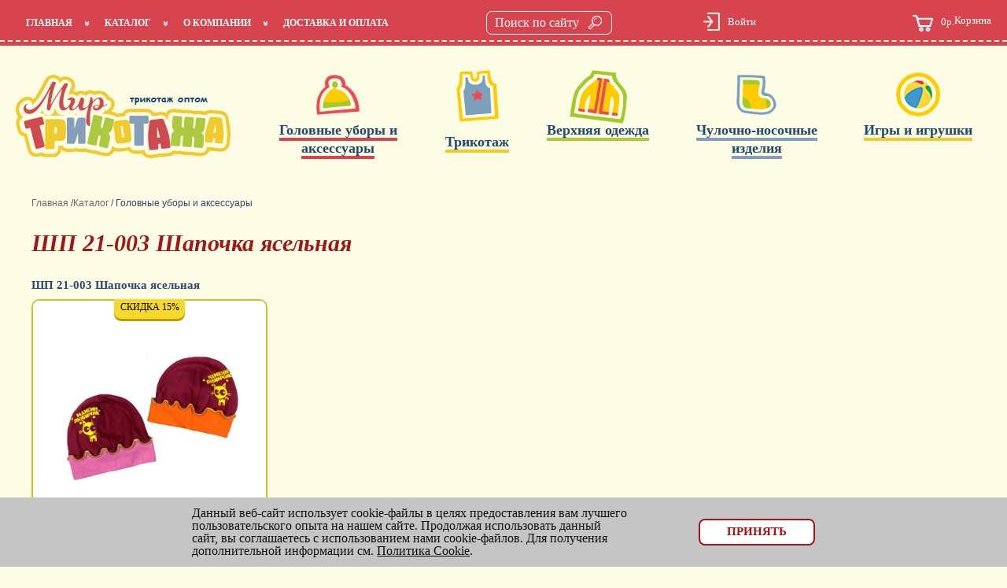

--- FILE ---
content_type: text/html; charset=windows-1251
request_url: https://mirtricot.ru/catalog/golovnye_ubory_i_aksessuary/shp_21_003_shapochka_yaselnaya/
body_size: 19457
content:
<!DOCTYPE html>
<html lang="ru">
<head>
	<meta http-equiv="Content-Type" content="text/html; charset=windows-1251" />
<meta name="robots" content="index, follow" />
<meta name="description" content="Приобрести ШП 21-003 Шапочка ясельная оптом в Новосибирске в интернет-магазине Мир Трикотажа по цене от 42.00 руб. с доставкой по всей России. Различные расцветки и размеры. Отличное качество!" />
<link href="/bitrix/js/ui/design-tokens/dist/ui.design-tokens.min.css?168629597322029" type="text/css"  rel="stylesheet" />
<link href="/bitrix/js/ui/fonts/opensans/ui.font.opensans.min.css?16862958202320" type="text/css"  rel="stylesheet" />
<link href="/bitrix/js/main/popup/dist/main.popup.bundle.min.css?168629603226598" type="text/css"  rel="stylesheet" />
<link href="/bitrix/css/main/bootstrap.css?1685528121141508" type="text/css"  rel="stylesheet" />
<link href="/bitrix/css/main/themes/blue/style.min.css?1685528121331" type="text/css"  rel="stylesheet" />
<link href="/bitrix/cache/css/s1/inner/page_5d4a620ccfd658c4fd7b2b5765eecbbf/page_5d4a620ccfd658c4fd7b2b5765eecbbf_v1.css?174886538535527" type="text/css"  rel="stylesheet" />
<link href="/bitrix/cache/css/s1/inner/template_e42ffa0f46f15e95472217ee17506594/template_e42ffa0f46f15e95472217ee17506594_v1.css?174886536022507" type="text/css"  data-template-style="true" rel="stylesheet" />
<script type="text/javascript">if(!window.BX)window.BX={};if(!window.BX.message)window.BX.message=function(mess){if(typeof mess==='object'){for(let i in mess) {BX.message[i]=mess[i];} return true;}};</script>
<script type="text/javascript">(window.BX||top.BX).message({'pull_server_enabled':'N','pull_config_timestamp':'0','pull_guest_mode':'N','pull_guest_user_id':'0'});(window.BX||top.BX).message({'PULL_OLD_REVISION':'Для продолжения корректной работы с сайтом необходимо перезагрузить страницу.'});</script>
<script type="text/javascript">(window.BX||top.BX).message({'JS_CORE_LOADING':'Загрузка...','JS_CORE_NO_DATA':'- Нет данных -','JS_CORE_WINDOW_CLOSE':'Закрыть','JS_CORE_WINDOW_EXPAND':'Развернуть','JS_CORE_WINDOW_NARROW':'Свернуть в окно','JS_CORE_WINDOW_SAVE':'Сохранить','JS_CORE_WINDOW_CANCEL':'Отменить','JS_CORE_WINDOW_CONTINUE':'Продолжить','JS_CORE_H':'ч','JS_CORE_M':'м','JS_CORE_S':'с','JSADM_AI_HIDE_EXTRA':'Скрыть лишние','JSADM_AI_ALL_NOTIF':'Показать все','JSADM_AUTH_REQ':'Требуется авторизация!','JS_CORE_WINDOW_AUTH':'Войти','JS_CORE_IMAGE_FULL':'Полный размер'});</script>

<script type="text/javascript" src="/bitrix/js/main/core/core.min.js?1686296035219752"></script>

<script>BX.setJSList(['/bitrix/js/main/core/core_ajax.js','/bitrix/js/main/core/core_promise.js','/bitrix/js/main/polyfill/promise/js/promise.js','/bitrix/js/main/loadext/loadext.js','/bitrix/js/main/loadext/extension.js','/bitrix/js/main/polyfill/promise/js/promise.js','/bitrix/js/main/polyfill/find/js/find.js','/bitrix/js/main/polyfill/includes/js/includes.js','/bitrix/js/main/polyfill/matches/js/matches.js','/bitrix/js/ui/polyfill/closest/js/closest.js','/bitrix/js/main/polyfill/fill/main.polyfill.fill.js','/bitrix/js/main/polyfill/find/js/find.js','/bitrix/js/main/polyfill/matches/js/matches.js','/bitrix/js/main/polyfill/core/dist/polyfill.bundle.js','/bitrix/js/main/core/core.js','/bitrix/js/main/polyfill/intersectionobserver/js/intersectionobserver.js','/bitrix/js/main/lazyload/dist/lazyload.bundle.js','/bitrix/js/main/polyfill/core/dist/polyfill.bundle.js','/bitrix/js/main/parambag/dist/parambag.bundle.js']);
</script>
<script type="text/javascript">(window.BX||top.BX).message({'LANGUAGE_ID':'ru','FORMAT_DATE':'DD.MM.YYYY','FORMAT_DATETIME':'DD.MM.YYYY HH:MI:SS','COOKIE_PREFIX':'BITRIX_SM','SERVER_TZ_OFFSET':'0','UTF_MODE':'N','SITE_ID':'s1','SITE_DIR':'/','USER_ID':'','SERVER_TIME':'1769220076','USER_TZ_OFFSET':'25200','USER_TZ_AUTO':'Y','bitrix_sessid':'7072da6ced7316c4dd39487d495f1b09'});</script>


<script type="text/javascript"  src="/bitrix/cache/js/s1/inner/kernel_main/kernel_main_v1.js?1748865414166371"></script>
<script type="text/javascript" src="/bitrix/js/pull/protobuf/protobuf.min.js?168622457876433"></script>
<script type="text/javascript" src="/bitrix/js/pull/protobuf/model.min.js?168622457814190"></script>
<script type="text/javascript" src="/bitrix/js/main/core/core_promise.min.js?16862240792490"></script>
<script type="text/javascript" src="/bitrix/js/rest/client/rest.client.min.js?16862245999240"></script>
<script type="text/javascript" src="/bitrix/js/pull/client/pull.client.min.js?168629594448309"></script>
<script type="text/javascript" src="/bitrix/js/main/popup/dist/main.popup.bundle.min.js?168629603065670"></script>
<script type="text/javascript" src="/bitrix/js/currency/currency-core/dist/currency-core.bundle.min.js?16862953513755"></script>
<script type="text/javascript" src="/bitrix/js/currency/core_currency.min.js?1686224366833"></script>
<script type="text/javascript">BX.setJSList(['/bitrix/js/main/session.js','/bitrix/js/main/pageobject/pageobject.js','/bitrix/js/main/core/core_window.js','/bitrix/js/main/core/core_fx.js','/bitrix/js/main/date/main.date.js','/bitrix/js/main/core/core_date.js','/bitrix/js/main/utils.js','/bitrix/js/main/core/core_uf.js','/bitrix/templates/.default/components/bitrix/catalog.section/similar_promo/script.js','/bitrix/templates/.default/components/bitrix/catalog.viewed.products/viewed_products/script.js','/bitrix/templates/.default/components/bitrix/menu/new_catalog_menu/script.js']);</script>
<script type="text/javascript">BX.setCSSList(['/bitrix/templates/.default/components/bitrix/catalog/catalog1/bitrix/catalog.element/.default/style.css','/bitrix/templates/.default/components/bitrix/catalog.section/similar_promo/style.css','/bitrix/templates/.default/components/bitrix/catalog.section/similar_promo/themes/blue/style.css','/bitrix/templates/.default/components/bitrix/catalog.viewed.products/viewed_products/style.css','/bitrix/templates/.default/components/bitrix/menu/menu/style.css','/bitrix/templates/.default/components/bitrix/system.auth.form/auth/style.css','/bitrix/templates/.default/components/bitrix/sale.basket.basket.small/small/style.css','/bitrix/templates/.default/components/bitrix/catalog.section.list/top/style.css','/bitrix/templates/.default/components/bitrix/menu/new_catalog_menu/style.css','/bitrix/templates/.default/components/bitrix/breadcrumb/breadcrumbs/style.css','/bitrix/components/niges/cookiesaccept/templates/.default/style.css','/bitrix/templates/inner/template_styles.css']);</script>
<script type='text/javascript'>window['recaptchaFreeOptions']={'size':'normal','theme':'light','badge':'bottomright','version':'','action':'','lang':'ru','key':'6LcgyrgUAAAAAC-wRROJfMj0UMFnfv0TxWJxiqN2'};</script>
<script type="text/javascript">"use strict";!function(r,c){var l=l||{};l.form_submit;var i=r.recaptchaFreeOptions;l.loadApi=function(){if(!c.getElementById("recaptchaApi")){var e=c.createElement("script");e.async=!0,e.id="recaptchaApi",e.src="//www.google.com/recaptcha/api.js?onload=RecaptchafreeLoaded&render=explicit&hl="+i.lang,e.onerror=function(){console.error('Failed to load "www.google.com/recaptcha/api.js"')},c.getElementsByTagName("head")[0].appendChild(e)}return!0},l.loaded=function(){if(l.renderById=l.renderByIdAfterLoad,l.renderAll(),"invisible"===i.size){c.addEventListener("submit",function(e){if(e.target&&"FORM"===e.target.tagName){var t=e.target.querySelector("div.g-recaptcha").getAttribute("data-widget");grecaptcha.execute(t),l.form_submit=e.target,e.preventDefault()}},!1);for(var e=c.querySelectorAll(".grecaptcha-badge"),t=1;t<e.length;t++)e[t].style.display="none"}r.jQuery&&jQuery(c).ajaxComplete(function(){l.reset()}),void 0!==r.BX.addCustomEvent&&r.BX.addCustomEvent("onAjaxSuccess",function(){l.reset()})},l.renderAll=function(){for(var e=c.querySelectorAll("div.g-recaptcha"),t=0;t<e.length;t++)e[t].hasAttribute("data-widget")||l.renderById(e[t].getAttribute("id"))},l.renderByIdAfterLoad=function(e){var t=c.getElementById(e),a=grecaptcha.render(t,{sitekey:t.hasAttribute("data-sitekey")?t.getAttribute("data-sitekey"):i.key,theme:t.hasAttribute("data-theme")?t.getAttribute("data-theme"):i.theme,size:t.hasAttribute("data-size")?t.getAttribute("data-size"):i.size,callback:t.hasAttribute("data-callback")?t.getAttribute("data-callback"):i.callback,badge:t.hasAttribute("data-badge")?t.getAttribute("data-badge"):i.badge});t.setAttribute("data-widget",a)},l.reset=function(){l.renderAll();for(var e=c.querySelectorAll("div.g-recaptcha[data-widget]"),t=0;t<e.length;t++){var a=e[t].getAttribute("data-widget");r.grecaptcha&&grecaptcha.reset(a)}},l.submitForm=function(e){if(void 0!==l.form_submit){var t=c.createElement("INPUT");t.setAttribute("type","hidden"),t.name="g-recaptcha-response",t.value=e,l.form_submit.appendChild(t);for(var a=l.form_submit.elements,r=0;r<a.length;r++)if("submit"===a[r].getAttribute("type")){var i=c.createElement("INPUT");i.setAttribute("type","hidden"),i.name=a[r].name,i.value=a[r].value,l.form_submit.appendChild(i)}c.createElement("form").submit.call(l.form_submit)}},l.throttle=function(a,r,i){var n,d,c,l=null,o=0;i=i||{};function u(){o=!1===i.leading?0:(new Date).getTime(),l=null,c=a.apply(n,d),l||(n=d=null)}return function(){var e=(new Date).getTime();o||!1!==i.leading||(o=e);var t=r-(e-o);return n=this,d=arguments,t<=0||r<t?(l&&(clearTimeout(l),l=null),o=e,c=a.apply(n,d),l||(n=d=null)):l||!1===i.trailing||(l=setTimeout(u,t)),c}},l.replaceCaptchaBx=function(){var e=c.body.querySelectorAll("form img");l.renderAll();for(var t=0;t<e.length;t++){var a=e[t];if(/\/bitrix\/tools\/captcha\.php\?(captcha_code|captcha_sid)=[0-9a-z]+/i.test(a.src)&&(a.src="[data-uri]",a.removeAttribute("width"),a.removeAttribute("height"),a.style.display="none",!a.parentNode.querySelector(".g-recaptcha"))){var r="d_recaptcha_"+Math.floor(16777215*Math.random()).toString(16),i=c.createElement("div");i.id=r,i.className="g-recaptcha",a.parentNode.appendChild(i),l.renderById(r)}}var n=c.querySelectorAll('form input[name="captcha_word"]');for(t=0;t<n.length;t++){var d=n[t];"none"!==d.style.display&&(d.style.display="none"),d.value=""}},l.init=function(){l.renderById=l.loadApi,c.addEventListener("DOMContentLoaded",function(){l.renderAll(),l.replaceCaptchaBx();var t=l.throttle(l.replaceCaptchaBx,200),e=r.MutationObserver||r.WebKitMutationObserver||r.MozMutationObserver;e?new e(function(e){e.forEach(function(e){"childList"===e.type&&0<e.addedNodes.length&&"IFRAME"!==e.addedNodes[0].tagName&&t()})}).observe(c.body,{attributes:!1,characterData:!1,childList:!0,subtree:!0,attributeOldValue:!1,characterDataOldValue:!1}):c.addEventListener("DOMNodeInserted",function(e){t()})})},l.init(),r.Recaptchafree=l,r.RecaptchafreeLoaded=l.loaded,r.RecaptchafreeSubmitForm=l.submitForm}(window,document);</script>
<script type="text/javascript">
if (window == window.top) {
	document.addEventListener("DOMContentLoaded", function() {
		var div = document.createElement("div"); div.innerHTML = ' <div id="nca-cookiesaccept-line" class="nca-cookiesaccept-line style-3 "> <div id="nca-nca-position-left"id="nca-bar" class="nca-bar nca-style- nca-animation-none nca-position-left"> <div class="nca-cookiesaccept-line-text">Данный веб-сайт использует cookie-файлы в целях предоставления вам лучшего пользовательского опыта на нашем сайте. Продолжая использовать данный сайт, вы соглашаетесь с использованием нами cookie-файлов. Для получения дополнительной информации см. <a href="/cookieagreement/" target="_blank">Политика Cookie</a>.</div> <div><button type="button" id="nca-cookiesaccept-line-accept-btn" onclick="ncaCookieAcceptBtn()" >Принять</button></div> </div> </div> ';
		document.body.appendChild(div);
	});
}
function ncaCookieAcceptBtn(){ 
	var alertWindow = document.getElementById("nca-cookiesaccept-line"); alertWindow.remove();
	var cookie_string = "NCA_COOKIE_ACCEPT_1" + "=" + escape("Y"); 
	var expires = new Date((new Date).getTime() + (1000 * 60 * 60 * 24 * 1500)); 
	cookie_string += "; expires=" + expires.toUTCString(); 
	cookie_string += "; path=" + escape ("/"); 
	document.cookie = cookie_string; 	
}
function ncaCookieAcceptCheck(){
	var closeCookieValue = "N"; 
	var value = "; " + document.cookie;
	var parts = value.split("; " + "NCA_COOKIE_ACCEPT_1" + "=");
	if (parts.length == 2) { 
		closeCookieValue = parts.pop().split(";").shift(); 
	}
	if(closeCookieValue != "Y") { 
		/*document.head.insertAdjacentHTML("beforeend", "<style>#nca-cookiesaccept-line {display:flex}</style>")*/
	} else { 
		document.head.insertAdjacentHTML("beforeend", "<style>#nca-cookiesaccept-line {display:none}</style>")
	}
}
ncaCookieAcceptCheck();
</script>
 <style> .nca-cookiesaccept-line { box-sizing: border-box !important; margin: 0 !important; border: none !important; width: 100% !important; min-height: 10px !important; max-height: 250px !important; display: block; clear: both !important; padding: 12px !important; position: fixed; bottom: 0px !important; opacity: 1; transform: translateY(0%); z-index: 99999; } .nca-cookiesaccept-line > div { display: flex; align-items: center; } .nca-cookiesaccept-line > div > div { padding-left: 5%; padding-right: 5%; } .nca-cookiesaccept-line a { color: inherit; text-decoration:underline; } @media screen and (max-width:767px) { .nca-cookiesaccept-line > div > div { padding-left: 1%; padding-right: 1%; } } </style> 



<script type="text/javascript"  src="/bitrix/cache/js/s1/inner/template_f3cf274420d1a3af9cbfb304e90a832f/template_f3cf274420d1a3af9cbfb304e90a832f_v1.js?1748865360985"></script>
<script type="text/javascript"  src="/bitrix/cache/js/s1/inner/page_36d135d0b385ccd1633036001b126c3c/page_36d135d0b385ccd1633036001b126c3c_v1.js?174886538527738"></script>
<script type="text/javascript">var _ba = _ba || []; _ba.push(["aid", "7bc415b626913d32fb6843d5880aa617"]); _ba.push(["host", "mirtricot.ru"]); _ba.push(["ad[ct][item]", "[base64]"]);_ba.push(["ad[ct][user_id]", function(){return BX.message("USER_ID") ? BX.message("USER_ID") : 0;}]);_ba.push(["ad[ct][recommendation]", function() {var rcmId = "";var cookieValue = BX.getCookie("BITRIX_SM_RCM_PRODUCT_LOG");var productId = 313815;var cItems = [];var cItem;if (cookieValue){cItems = cookieValue.split(".");}var i = cItems.length;while (i--){cItem = cItems[i].split("-");if (cItem[0] == productId){rcmId = cItem[1];break;}}return rcmId;}]);_ba.push(["ad[ct][v]", "2"]);(function() {var ba = document.createElement("script"); ba.type = "text/javascript"; ba.async = true;ba.src = (document.location.protocol == "https:" ? "https://" : "http://") + "bitrix.info/ba.js";var s = document.getElementsByTagName("script")[0];s.parentNode.insertBefore(ba, s);})();</script>
<script>new Image().src='https://mirtricot.fvds.ru/bitrix/spread.php?s=QklUUklYX1NNX1NBTEVfVUlEATE1NTkyMzQxATE4MDAzMjQwNzUBLwEBAQI%3D&k=3805a2a53ff0a75c027cc13f296e14f4';
</script>


	<title>ШП 21-003 Шапочка ясельная - купить оптом по цене от 42.00 руб в Новосибирске | Интернет-магазин - Мир Трикотажа</title>

	<!-- <meta name="viewport" content="width=device-width, minimum-scale=1.0, maximum-scale=1.0"> -->
	<!--<meta name="viewport" content="width=1280">-->
	<meta name="viewport" content="width=device-width, initial-scale=1.0, maximum-scale=1.0, user-scalable=no">

	<link rel="stylesheet" href="/bitrix/templates/.default/template_style.css" />
	<link rel="stylesheet" href="/bitrix/templates/.default/chosen.css">
	<link rel="stylesheet" href="/bitrix/templates/.default/css/magnific-popup/magnific-popup.css">

	<script src="/bitrix/templates/.default/js/jquery-1.11.1.min.js"></script>
	<script src="/bitrix/templates/.default/js/lemmon-slider.js"></script>
	<script src="/bitrix/templates/.default/js/chosen.jquery.js"></script>
	<script src="/bitrix/templates/.default/js/jquery.cookie.js"></script>

	<script src="/bitrix/templates/.default/js/magnific-popup/jquery.magnific-popup.min.js"></script>
	<script src="/bitrix/templates/.default/js/scripts.js?1748865694"></script>
	<!-- multi-select -->
	<link rel="stylesheet" href="/bitrix/templates/.default/vendor/multiple-select/multiple-select.css" type="text/css" />
	<script src="/bitrix/templates/.default/vendor/multiple-select/multiple-select.js"></script>
	<!--правка-->
	<link rel="stylesheet" href="/bitrix/templates/.default/media/castom/js/remodal/remodal-css.css">
	<link rel="stylesheet" href="/bitrix/templates/.default/media/castom/js/slick/slick-theme.css" type="text/css" />
	<link rel="stylesheet" href="/bitrix/templates/.default/media/castom/css/mystyle.css">
	<!--правка-->
	<script src="/bitrix/templates/.default/media/castom/js/remodal/remodal-js.js"></script>
	<script src="/bitrix/templates/.default/media/castom/js/slick/slick.min.js"></script>
	<script src="/bitrix/templates/.default/media/castom/js/myscript.js"></script>
	
	<script>
		$(function(){
			'use strict';

			$(document).on('click', '.selectorCorusel', function(){

				if( $(this).parent().hasClass('active') )
					return true;

				var ind = $(this).index('.selectorCorusel');

				$('.selectorCorusel').parent().removeClass('active');

				if( !$(this).parent().hasClass('active') )
					$('.selectorCorusel').eq(ind).parent().addClass('active');

				$('.js-wrapper_carousel').hide();
				$('.js-wrapper_carousel').eq(ind).show();

				return false;
			});
		});
	</script>
<meta charset="windows-1251">
</head>
<body>
<div id="world_wrapper">
	<header>
		<div class="wrapper">

			<div class="header_menu_bt">
				<div class="header_menu_bt_line"></div>
				<div class="header_menu_bt_line"></div>
				<div class="header_menu_bt_line"></div>
			</div>

			<div class="header_mobile_main">
				<!-- nav -->
				
    <nav>
        <ul>
                                    <li><a href="/">Главная</a></li>
                        <li class="triangle_li"><a href="/catalog/">Каталог</a>
                        <span class='fierce_triangle'></span>
                        <ul>                        <li class="menu-child-item section-item ">
                            <a class="section-item-link" href="/catalog/golovnye_ubory_i_aksessuary/">Головные уборы и аксессуары</a>
                        </li>
                                                <li class="menu-child-item section-item ">
                            <a class="section-item-link" href="/catalog/trikotazh/">Трикотаж</a>
                        </li>
                                                <li class="menu-child-item section-item ">
                            <a class="section-item-link" href="/catalog/verkhnyaya_odezhda/">Верхняя одежда</a>
                        </li>
                                                <li class="menu-child-item section-item ">
                            <a class="section-item-link" href="/catalog/chulochno_nosochnye_izdeliya/">Чулочно-носочные изделия</a>
                        </li>
                                                <li class="menu-child-item section-item last-section">
                            <a class="section-item-link" href="/catalog/igry_i_igrushki/">Игры и игрушки</a>
                        </li>
                                                <li class="menu-child-item ">
                            <a class="section-item-link" href="/novelty/">Новинки</a>
                        </li>
                                                <li class="menu-child-item ">
                            <a class="section-item-link" href="/mostpopular/">Хиты продаж</a>
                        </li>
                                                <li class="menu-child-item ">
                            <a class="section-item-link" href="/action/">Акции</a>
                        </li>
                                                <li class="menu-child-item ">
                            <a class="section-item-link" href="/mirtricot_price.xlsx">Прайс-лист</a>
                        </li>
                        </ul></li><li class="triangle_li"><a href="/company/">О компании</a>
                        <span class='fierce_triangle'></span>
                        <ul>                        <li class="menu-child-item ">
                            <a class="section-item-link" href="/company/history/">История компании</a>
                        </li>
                                                <li class="menu-child-item ">
                            <a class="section-item-link" href="/company/vacancy/">Вакансии</a>
                        </li>
                                                <li class="menu-child-item ">
                            <a class="section-item-link" href="/company/suppliers/">Поставщикам</a>
                        </li>
                                                <li class="menu-child-item ">
                            <a class="section-item-link" href="/news/">Новости</a>
                        </li>
                                                <li class="menu-child-item ">
                            <a class="section-item-link" href="/company/contacts/">Контакты</a>
                        </li>
                        </ul></li>                        <li><a href="/conditions/">Доставка и оплата</a></li>
                                </ul>
    </nav>
    

				<form action="/search/" method="get">
					<input type="search" name="q" placeholder="Поиск по сайту">
					<input type="submit" value="">
				</form>
			</div>


			<!-- login -->
			<div class="marker"><img src="/bitrix/templates/.default/images/markerMenu.png"></div>
			<form action="/search/" method="get">
				<input type="search" name="q" placeholder="Поиск по сайту">
				<input type="submit" value="">
			</form>


			<!-- login -->
			
		<div class="login">

            <a class="popup-with-form" href="#enter"><img src="/bitrix/templates/.default/images/login.png">Войти</a>
            <div id="enter" style="display: none;">
                <form name="system_auth_form6zOYVN" method="post" action="/catalog/golovnye_ubory_i_aksessuary/shp_21_003_shapochka_yaselnaya/">
                  <p>Войти на сайт</p>
                  							<input type="hidden" name="backurl" value="/catalog/golovnye_ubory_i_aksessuary/shp_21_003_shapochka_yaselnaya/" />
																<input type="hidden" name="AUTH_FORM" value="Y" />
						<input type="hidden" name="TYPE" value="AUTH" />
                  <table>
                    <tr>
                      <td><span class="casual_text">Логин:</span></td>
                      <td><input type="text" name="USER_LOGIN" value=""></td>
                    </tr>
                    <tr>
                      <td><span class="casual_text">Пароль:</span></td>
                      <td><input type="password" name="USER_PASSWORD" value="" autocomplete="off"></td>
                    </tr>
                  </table>
                  <div class="registr"><a href="/personal/profile/?forgot_password=yes">Забыли пароль?</a> <a href="/personal/profile/?register=yes">Регистрация</a></div>
                  	                  <div class="head_remember_me">
	                    <input id="USER_REMEMBER_frm" name="USER_REMEMBER" value="Y" type="checkbox">
	                    <label for="USER_REMEMBER_frm" title="Запомнить меня на этом компьютере">Запомнить меня</label>
	                  </div><br>
	                                 <input type="submit" name="Login" value='Вход на сайт'>
                </form>
                <div class="clear"></div>
            </div>
        </div>

			<!-- nav -->
			        <div class="cart">
          <a href="/personal/cart/">
            <img src="/bitrix/templates/.default/images/cart.png">Корзина
            <span>0р.</span>
          </a>
        </div>

		</div>
	</header>
	<div class="sunLight inner_sun">
		<div class="wrapper">
			<div id="logo">
				<a href="/"><div><img src="/bitrix/templates/.default/images/logo.png" alt="Логотип Мир Трикотажа"><p>Детский трикотаж оптом</p></div></a>
			</div>
			<div class="mobile_menu_new">
				<div class="mobile_menu_new_search">
         			<div class="mobile_menu_new_search-search-mode" style="margin-left: -1000px;">
						<span><img src="/bitrix/templates/.default/images/loop_blue.png" alt="search" class="link_search link_search_submit">
							<form action="/search/" method="get" id="">
								<input type="search" name="q" placeholder="Поиск">
								<input type="submit" value="">
							</form>
						</span>
						<img src="/bitrix/templates/.default/images/booter_white.png" alt="search" class="link_falling">
					</div>
          			<div class="mobile_menu_new_search-catalog-mode">
						<img src="/bitrix/templates/.default/images/loop.png" alt="search" class="link_search chanche_mode">
						<span><img src="/bitrix/templates/.default/images/booter.png" alt="search" class="link_falling">Каталог товаров</span>
					</div>
           		</div>
            	<ul>
            		<li><a href="/mostpopular/"><img src="/bitrix/templates/.default/images/hit_icon.png" alt="hit" class="icon_menu_mobile"></a></li>
					<li><a href="/novelty/"><img src="/bitrix/templates/.default/images/new_icon.png" alt="new" class="icon_menu_mobile"></a></li>
					<li><a href="/action/"><img src="/bitrix/templates/.default/images/sale_icon.png" alt="action" class="icon_menu_mobile"></a></li>
					<li><a href="/catalog/trikotazh/">Трикотаж</a>
					<div class="mobile_menu_new_open_subgroup"><img src="/bitrix/templates/.default/images/arrow_menu_mobile.png" alt=""></div>
					<ul><li><a href="/catalog/trikotazh/detskiy_belevoy_trikotazh/">Детский бельевой трикотаж</a><div class="mobile_menu_new_open_subgroup"><img src="/bitrix/templates/.default/images/arrow_menu_mobile.png" alt=""></div><ul><li><a href="/catalog/trikotazh/detskiy_belevoy_trikotazh/komplekty_belevye/">Комплекты бельевые</a><li><a href="/catalog/trikotazh/detskiy_belevoy_trikotazh/kupalniki_belevye/">Купальники бельевые</a><li><a href="/catalog/trikotazh/detskiy_belevoy_trikotazh/kupalniki_gimnasticheskie/">Купальники гимнастические</a><li><a href="/catalog/trikotazh/detskiy_belevoy_trikotazh/mayki_belevye/">Майки бельевые</a><li><a href="/catalog/trikotazh/detskiy_belevoy_trikotazh/pizhamy_i_sorochki_detskie/">Пижамы и сорочки детские</a><li><a href="/catalog/trikotazh/detskiy_belevoy_trikotazh/pizhamy_novogodnie_detskie/">Пижамы новогодние детские</a><li><a href="/catalog/trikotazh/detskiy_belevoy_trikotazh/trusy_belevye/">Трусы бельевые</a></ul></li><li><a href="/catalog/trikotazh/detskiy_trikotazh/">Детский трикотаж</a><div class="mobile_menu_new_open_subgroup"><img src="/bitrix/templates/.default/images/arrow_menu_mobile.png" alt=""></div><ul><li><a href="/catalog/trikotazh/detskiy_trikotazh/bluzki_detskie/">Блузки детские</a><li><a href="/catalog/trikotazh/detskiy_trikotazh/bridzhi_i_losiny_detskie/">Бриджи и лосины детские</a><li><a href="/catalog/trikotazh/detskiy_trikotazh/bryuki_detskie/">Брюки детские</a><li><a href="/catalog/trikotazh/detskiy_trikotazh/vodolazki_detskie/">Водолазки детские</a><li><a href="/catalog/trikotazh/detskiy_trikotazh/dzhempera_khudi_i_zhilety_detskie/">Джемпера, худи и жилеты детские</a><li><a href="/catalog/trikotazh/detskiy_trikotazh/kombinezony_i_polukombinezony_detskie/">Комбинезоны и полукомбинезоны детские</a><li><a href="/catalog/trikotazh/detskiy_trikotazh/komplekty_detskie_1/">Комплекты детские</a><li><a href="/catalog/trikotazh/detskiy_trikotazh/platya_i_sarafany_detskie/">Платья и сарафаны детские</a><li><a href="/catalog/trikotazh/detskiy_trikotazh/platya_prazdnichnye_detskie/">Платья праздничные детские</a><li><a href="/catalog/trikotazh/detskiy_trikotazh/reytuzy_i_kalsony_detskie/">Рейтузы и кальсоны детские</a><li><a href="/catalog/trikotazh/detskiy_trikotazh/remni_podtyazhki_galstuki_i_babochki_detskie/">Ремни, подтяжки, галстуки и бабочки детские</a><li><a href="/catalog/trikotazh/detskiy_trikotazh/rubashki_detskie/">Рубашки детские</a><li><a href="/catalog/trikotazh/detskiy_trikotazh/rubashki_uteplennye_detskie/">Рубашки утепленные детские</a><li><a href="/catalog/trikotazh/detskiy_trikotazh/ryukzaki_detskie/">Рюкзаки детские</a><li><a href="/catalog/trikotazh/detskiy_trikotazh/sportivnye_kostyumy_detskie/">Спортивные костюмы детские</a><li><a href="/catalog/trikotazh/detskiy_trikotazh/tolstovki_i_zhakety_detskie/">Толстовки и жакеты детские</a><li><a href="/catalog/trikotazh/detskiy_trikotazh/futbolki_detskie/">Футболки детские</a><li><a href="/catalog/trikotazh/detskiy_trikotazh/khalaty_detskie/">Халаты детские</a><li><a href="/catalog/trikotazh/detskiy_trikotazh/shorty_detskie/">Шорты детские</a><li><a href="/catalog/trikotazh/detskiy_trikotazh/yubki_detskie/">Юбки детские</a></ul></li><li><a href="/catalog/trikotazh/zhenskiy_trikotazh/">Женский трикотаж</a><div class="mobile_menu_new_open_subgroup"><img src="/bitrix/templates/.default/images/arrow_menu_mobile.png" alt=""></div><ul><li><a href="/catalog/trikotazh/zhenskiy_trikotazh/bridzhi_zhenskie/">Бриджи женские</a><li><a href="/catalog/trikotazh/zhenskiy_trikotazh/bryuki_i_reytuzy_zhenskie/">Брюки и рейтузы женские</a><li><a href="/catalog/trikotazh/zhenskiy_trikotazh/dzhempera_i_kofty_zhenskie/">Джемпера и кофты женские</a><li><a href="/catalog/trikotazh/zhenskiy_trikotazh/rubashki_zhenskie/">Рубашки женские</a><li><a href="/catalog/trikotazh/zhenskiy_trikotazh/trusy_zhenskie/">Трусы женские</a></ul></li><li><a href="/catalog/trikotazh/muzhskoy_trikotazh/">Мужской трикотаж</a><div class="mobile_menu_new_open_subgroup"><img src="/bitrix/templates/.default/images/arrow_menu_mobile.png" alt=""></div><ul><li><a href="/catalog/trikotazh/muzhskoy_trikotazh/kalsony_i_reytuzy_muzhskie/">Кальсоны и рейтузы мужские</a><li><a href="/catalog/trikotazh/muzhskoy_trikotazh/mayki_muzhskie/">Майки мужские</a><li><a href="/catalog/trikotazh/muzhskoy_trikotazh/trusy_muzhskie/">Трусы мужские</a><li><a href="/catalog/trikotazh/muzhskoy_trikotazh/futbolki_muzhskie/">Футболки мужские</a><li><a href="/catalog/trikotazh/muzhskoy_trikotazh/shorty_muzhskie/">Шорты мужские</a></ul></li><li><a href="/catalog/trikotazh/polotentse/">Полотенце</a><div class="mobile_menu_new_open_subgroup"><img src="/bitrix/templates/.default/images/arrow_menu_mobile.png" alt=""></div><ul></ul></li><li><a href="/catalog/trikotazh/yaselnyy_trikotazh/">Ясельный трикотаж</a><div class="mobile_menu_new_open_subgroup"><img src="/bitrix/templates/.default/images/arrow_menu_mobile.png" alt=""></div><ul><li><a href="/catalog/trikotazh/yaselnyy_trikotazh/bridzhi_i_losiny_yaselnye/">Бриджи и лосины ясельные</a><li><a href="/catalog/trikotazh/yaselnyy_trikotazh/bryuki_yaselnye/">Брюки ясельные</a><li><a href="/catalog/trikotazh/yaselnyy_trikotazh/dzhempera_kofty_i_zhilety_yaselnye/">Джемпера, кофты и жилеты ясельные</a><li><a href="/catalog/trikotazh/yaselnyy_trikotazh/kombinezony_i_polukombinezony/">Комбинезоны и полукомбинезоны</a><li><a href="/catalog/trikotazh/yaselnyy_trikotazh/komplekty_yaselnye/">Комплекты ясельные</a><li><a href="/catalog/trikotazh/yaselnyy_trikotazh/platya_i_sarafany_yaselnye/">Платья и сарафаны ясельные</a><li><a href="/catalog/trikotazh/yaselnyy_trikotazh/polzunki_yaselnye/">Ползунки ясельные</a><li><a href="/catalog/trikotazh/yaselnyy_trikotazh/raspashonki_i_pelyenki_yaselnye/">Распашонки и пелёнки ясельные</a><li><a href="/catalog/trikotazh/yaselnyy_trikotazh/reytuzy_i_kalsony_yaselnye/">Рейтузы и кальсоны ясельные</a><li><a href="/catalog/trikotazh/yaselnyy_trikotazh/futbolki_yaselnye/">Футболки ясельные</a><li><a href="/catalog/trikotazh/yaselnyy_trikotazh/tsarapki_pinetki_i_chepchiki_yaselnye/">Царапки, пинетки и чепчики ясельные</a></ul></li></ul>					</li>
					<li><a href="/catalog/golovnye_ubory_i_aksessuary/">Головные уборы и аксессуары</a>
					<div class="mobile_menu_new_open_subgroup"><img src="/bitrix/templates/.default/images/arrow_menu_mobile.png" alt=""></div>
					<ul><li><a href="/catalog/golovnye_ubory_i_aksessuary/aksessuary/">Аксессуары</a><div class="mobile_menu_new_open_subgroup"><img src="/bitrix/templates/.default/images/arrow_menu_mobile.png" alt=""></div><ul><li><a href="/catalog/golovnye_ubory_i_aksessuary/aksessuary/varezhki_i_perchatki_dlya_vzroslykh/">Варежки и перчатки для взрослых</a><li><a href="/catalog/golovnye_ubory_i_aksessuary/aksessuary/perchatki_i_rukavitsy_detskie/">Перчатки и рукавицы детские</a><li><a href="/catalog/golovnye_ubory_i_aksessuary/aksessuary/sharfy_snudy_i_manishki_detskie/">Шарфы, снуды и манишки детские</a></ul></li><li><a href="/catalog/golovnye_ubory_i_aksessuary/detskie_golovnye_ubory/">Детские головные уборы</a><div class="mobile_menu_new_open_subgroup"><img src="/bitrix/templates/.default/images/arrow_menu_mobile.png" alt=""></div><ul><li><a href="/catalog/golovnye_ubory_i_aksessuary/detskie_golovnye_ubory/beysbolki_i_kepki_detskie/">Бейсболки и кепки детские</a><li><a href="/catalog/golovnye_ubory_i_aksessuary/detskie_golovnye_ubory/berety_detskie/">Береты детские</a><li><a href="/catalog/golovnye_ubory_i_aksessuary/detskie_golovnye_ubory/komplekty_detskie/">Комплекты детские</a><li><a href="/catalog/golovnye_ubory_i_aksessuary/detskie_golovnye_ubory/kosynki_i_povyazki_detskie/">Косынки и повязки детские</a><li><a href="/catalog/golovnye_ubory_i_aksessuary/detskie_golovnye_ubory/panamy_detskie/">Панамы детские</a><li><a href="/catalog/golovnye_ubory_i_aksessuary/detskie_golovnye_ubory/shapki_demisezonnye_detskie/">Шапки демисезонные детские</a><li><a href="/catalog/golovnye_ubory_i_aksessuary/detskie_golovnye_ubory/shapki_i_shlema_zimnie_detskie/">Шапки и шлема зимние детские</a></ul></li><li><a href="/catalog/golovnye_ubory_i_aksessuary/yaselnye_golovnye_ubory/">Ясельные головные уборы</a><div class="mobile_menu_new_open_subgroup"><img src="/bitrix/templates/.default/images/arrow_menu_mobile.png" alt=""></div><ul><li><a href="/catalog/golovnye_ubory_i_aksessuary/yaselnye_golovnye_ubory/kosynki_i_povyazki_yaselnye/">Косынки и повязки ясельные</a><li><a href="/catalog/golovnye_ubory_i_aksessuary/yaselnye_golovnye_ubory/panamy_i_kepi_yaselnye/">Панамы и кепи ясельные</a><li><a href="/catalog/golovnye_ubory_i_aksessuary/yaselnye_golovnye_ubory/shapki_demisezonnye_yaselnye/">Шапки демисезонные ясельные</a></ul></li></ul>					</li>
					<li><a href="/catalog/verkhnyaya_odezhda/">Верхняя одежда</a>
					<div class="mobile_menu_new_open_subgroup"><img src="/bitrix/templates/.default/images/arrow_menu_mobile.png" alt=""></div>
					<ul><li><a href="/catalog/verkhnyaya_odezhda/detskaya_i_yaselnaya_verkhnyaya_odezhda/">Детская и ясельная верхняя одежда</a><div class="mobile_menu_new_open_subgroup"><img src="/bitrix/templates/.default/images/arrow_menu_mobile.png" alt=""></div><ul><li><a href="/catalog/verkhnyaya_odezhda/detskaya_i_yaselnaya_verkhnyaya_odezhda/bryuki_i_polukombinezony_demisezonnye/">Брюки и полукомбинезоны демисезонные</a><li><a href="/catalog/verkhnyaya_odezhda/detskaya_i_yaselnaya_verkhnyaya_odezhda/bryuki_i_polukombinezony_zimnie/">Брюки и полукомбинезоны зимние</a><li><a href="/catalog/verkhnyaya_odezhda/detskaya_i_yaselnaya_verkhnyaya_odezhda/kombinezony_i_transformery_demisezonnye/">Комбинезоны и трансформеры демисезонные</a><li><a href="/catalog/verkhnyaya_odezhda/detskaya_i_yaselnaya_verkhnyaya_odezhda/kombinezony_i_transformery_zimnie/">Комбинезоны и трансформеры зимние</a><li><a href="/catalog/verkhnyaya_odezhda/detskaya_i_yaselnaya_verkhnyaya_odezhda/kombinezony_i_transformery_uteplennye_yaselnye/">Комбинезоны и трансформеры утепленные ясельные</a><li><a href="/catalog/verkhnyaya_odezhda/detskaya_i_yaselnaya_verkhnyaya_odezhda/komplekty_demisezonnye/">Комплекты демисезонные</a><li><a href="/catalog/verkhnyaya_odezhda/detskaya_i_yaselnaya_verkhnyaya_odezhda/kurtki_plashchi_i_zhilety_demisezonnye/">Куртки, плащи и жилеты демисезонные</a><li><a href="/catalog/verkhnyaya_odezhda/detskaya_i_yaselnaya_verkhnyaya_odezhda/kurtki_plashchi_i_zhilety_zimnie/">Куртки, плащи и жилеты зимние</a></ul></li></ul>					</li>
					<li><a href="/catalog/chulochno_nosochnye_izdeliya/">Чулочно-носочные изделия</a>
					<div class="mobile_menu_new_open_subgroup"><img src="/bitrix/templates/.default/images/arrow_menu_mobile.png" alt=""></div>
					<ul><li><a href="/catalog/chulochno_nosochnye_izdeliya/detskie_chulochno_nosochnye_izdeliya/">Детские чулочно-носочные изделия</a><div class="mobile_menu_new_open_subgroup"><img src="/bitrix/templates/.default/images/arrow_menu_mobile.png" alt=""></div><ul><li><a href="/catalog/chulochno_nosochnye_izdeliya/detskie_chulochno_nosochnye_izdeliya/kolgotki_demisezonnye_detskie/">Колготки демисезонные детские</a><li><a href="/catalog/chulochno_nosochnye_izdeliya/detskie_chulochno_nosochnye_izdeliya/kolgotki_uteplennye_detskie/">Колготки утепленные детские</a><li><a href="/catalog/chulochno_nosochnye_izdeliya/detskie_chulochno_nosochnye_izdeliya/komplekty_detskie_2/">Комплекты детские</a><li><a href="/catalog/chulochno_nosochnye_izdeliya/detskie_chulochno_nosochnye_izdeliya/noski_demisezonnye_detskie/">Носки демисезонные детские</a><li><a href="/catalog/chulochno_nosochnye_izdeliya/detskie_chulochno_nosochnye_izdeliya/noski_uteplennye_detskie/">Носки утепленные детские</a><li><a href="/catalog/chulochno_nosochnye_izdeliya/detskie_chulochno_nosochnye_izdeliya/poluchulki_detskie/">Получулки детские</a></ul></li><li><a href="/catalog/chulochno_nosochnye_izdeliya/zhenskie_chulochno_nosochnye_izdeliya/">Женские чулочно-носочные изделия</a><div class="mobile_menu_new_open_subgroup"><img src="/bitrix/templates/.default/images/arrow_menu_mobile.png" alt=""></div><ul><li><a href="/catalog/chulochno_nosochnye_izdeliya/zhenskie_chulochno_nosochnye_izdeliya/kolgotki_chulki_i_legintsy_zhenskie/">Колготки, чулки и легинцы женские</a><li><a href="/catalog/chulochno_nosochnye_izdeliya/zhenskie_chulochno_nosochnye_izdeliya/noski_demisezonnye_zhenskie/">Носки демисезонные женские</a><li><a href="/catalog/chulochno_nosochnye_izdeliya/zhenskie_chulochno_nosochnye_izdeliya/noski_uteplennye_zhenskie/">Носки утепленные женские</a></ul></li><li><a href="/catalog/chulochno_nosochnye_izdeliya/muzhskie_chulochno_nosochnye_izdeliya/">Мужские чулочно-носочные изделия</a><div class="mobile_menu_new_open_subgroup"><img src="/bitrix/templates/.default/images/arrow_menu_mobile.png" alt=""></div><ul><li><a href="/catalog/chulochno_nosochnye_izdeliya/muzhskie_chulochno_nosochnye_izdeliya/noski_demisezonnye_muzhskie/">Носки демисезонные мужские</a><li><a href="/catalog/chulochno_nosochnye_izdeliya/muzhskie_chulochno_nosochnye_izdeliya/noski_uteplennye_muzhskie/">Носки утепленные мужские</a></ul></li><li><a href="/catalog/chulochno_nosochnye_izdeliya/tapochki_domashnie/">Тапочки домашние</a><div class="mobile_menu_new_open_subgroup"><img src="/bitrix/templates/.default/images/arrow_menu_mobile.png" alt=""></div><ul></ul></li><li><a href="/catalog/chulochno_nosochnye_izdeliya/noski_s_printami/">Носки с принтами</a><div class="mobile_menu_new_open_subgroup"><img src="/bitrix/templates/.default/images/arrow_menu_mobile.png" alt=""></div><ul></ul></li></ul>					</li>
					<li><a href="/catalog/igry_i_igrushki/">Игры и игрушки</a>
					<div class="mobile_menu_new_open_subgroup"><img src="/bitrix/templates/.default/images/arrow_menu_mobile.png" alt=""></div>
					<ul><li><a href="/catalog/igry_i_igrushki/igrushki/">Игрушки</a><div class="mobile_menu_new_open_subgroup"><img src="/bitrix/templates/.default/images/arrow_menu_mobile.png" alt=""></div><ul></ul></li><li><a href="/catalog/igry_i_igrushki/knigi_raskraski_i_sgibalki/">Книги, раскраски и сгибалки</a><div class="mobile_menu_new_open_subgroup"><img src="/bitrix/templates/.default/images/arrow_menu_mobile.png" alt=""></div><ul></ul></li><li><a href="/catalog/igry_i_igrushki/nastolnye_igry/">Настольные игры</a><div class="mobile_menu_new_open_subgroup"><img src="/bitrix/templates/.default/images/arrow_menu_mobile.png" alt=""></div><ul></ul></li><li><a href="/catalog/igry_i_igrushki/pazly/">Пазлы</a><div class="mobile_menu_new_open_subgroup"><img src="/bitrix/templates/.default/images/arrow_menu_mobile.png" alt=""></div><ul></ul></li></ul>					</li>
				</ul>
            </div>
<!--			<ul id="catalog">
				<li><a href="/catalog/golovnye_ubory_i_aksessuary/"><img src="/bitrix/templates/.default/images/cap.png"><span>Головные уборы и аксессуары</span></a></li>
				<li><a href="/catalog/trikotazh/"><img src="/bitrix/templates/.default/images/tricot.png"><span>Трикотаж</span></a></li>
				<li><a href="/catalog/verkhnyaya_odezhda/"><img src="/bitrix/templates/.default/images/outerwear.png"><span>Верхняя одежда</span></a></li>
				<li><a href="/catalog/chulochno_nosochnye_izdeliya/"><img src="/bitrix/templates/.default/images/soks.png"><span>Чулочно-носочные изделия</span></a></li>
			</ul>-->
			
<ul id="new_catalog_menu">
	
						<li>
                <div class="new_catalog_menu-stroke">
                    <div class="catalog_menu_img" ></div>
                    <a href="/catalog/golovnye_ubory_i_aksessuary/" class="root-item-selected"><span>Головные уборы и аксессуары</span></a>
                </div>
				<ul>
					
						<li><a href="/catalog/golovnye_ubory_i_aksessuary/aksessuary/" class="parent">Аксессуары</a>
				<ul>
					
										<li><a href="/catalog/golovnye_ubory_i_aksessuary/aksessuary/varezhki_i_perchatki_dlya_vzroslykh/" class="new_catalog_menu-small">Варежки и перчатки для взрослых</a></li>
								
										<li><a href="/catalog/golovnye_ubory_i_aksessuary/aksessuary/perchatki_i_rukavitsy_detskie/" class="new_catalog_menu-small">Перчатки и рукавицы детские</a></li>
								
										<li><a href="/catalog/golovnye_ubory_i_aksessuary/aksessuary/sharfy_snudy_i_manishki_detskie/" class="new_catalog_menu-small">Шарфы, снуды и манишки детские</a></li>
										</ul></li>	
						<li><a href="/catalog/golovnye_ubory_i_aksessuary/detskie_golovnye_ubory/" class="parent">Детские головные уборы</a>
				<ul>
					
										<li><a href="/catalog/golovnye_ubory_i_aksessuary/detskie_golovnye_ubory/beysbolki_i_kepki_detskie/" class="new_catalog_menu-small">Бейсболки и кепки детские</a></li>
								
										<li><a href="/catalog/golovnye_ubory_i_aksessuary/detskie_golovnye_ubory/berety_detskie/" class="new_catalog_menu-small">Береты детские</a></li>
								
										<li><a href="/catalog/golovnye_ubory_i_aksessuary/detskie_golovnye_ubory/komplekty_detskie/" class="new_catalog_menu-small">Комплекты детские</a></li>
								
										<li><a href="/catalog/golovnye_ubory_i_aksessuary/detskie_golovnye_ubory/kosynki_i_povyazki_detskie/" class="new_catalog_menu-small">Косынки и повязки детские</a></li>
								
										<li><a href="/catalog/golovnye_ubory_i_aksessuary/detskie_golovnye_ubory/panamy_detskie/" class="new_catalog_menu-small">Панамы детские</a></li>
								
										<li><a href="/catalog/golovnye_ubory_i_aksessuary/detskie_golovnye_ubory/shapki_demisezonnye_detskie/" class="new_catalog_menu-small">Шапки демисезонные детские</a></li>
								
										<li><a href="/catalog/golovnye_ubory_i_aksessuary/detskie_golovnye_ubory/shapki_i_shlema_zimnie_detskie/" class="new_catalog_menu-small">Шапки и шлема зимние детские</a></li>
										</ul></li>	
						<li><a href="/catalog/golovnye_ubory_i_aksessuary/yaselnye_golovnye_ubory/" class="parent">Ясельные головные уборы</a>
				<ul>
					
										<li><a href="/catalog/golovnye_ubory_i_aksessuary/yaselnye_golovnye_ubory/kosynki_i_povyazki_yaselnye/" class="new_catalog_menu-small">Косынки и повязки ясельные</a></li>
								
										<li><a href="/catalog/golovnye_ubory_i_aksessuary/yaselnye_golovnye_ubory/panamy_i_kepi_yaselnye/" class="new_catalog_menu-small">Панамы и кепи ясельные</a></li>
								
										<li><a href="/catalog/golovnye_ubory_i_aksessuary/yaselnye_golovnye_ubory/shapki_demisezonnye_yaselnye/" class="new_catalog_menu-small">Шапки демисезонные ясельные</a></li>
								
										<li><a href="/catalog/golovnye_ubory_i_aksessuary/yaselnye_golovnye_ubory/shapki_zimnie_yaselnye/" class="new_catalog_menu-small">Шапки зимние ясельные</a></li>
										</ul></li></ul></li>	
						<li>
                <div class="new_catalog_menu-stroke">
                    <div class="catalog_menu_img" ></div>
                    <a href="/catalog/trikotazh/" class="root-item"><span>Трикотаж</span></a>
                </div>
				<ul>
					
						<li><a href="/catalog/trikotazh/detskiy_belevoy_trikotazh/" class="parent">Детский бельевой трикотаж</a>
				<ul>
					
										<li><a href="/catalog/trikotazh/detskiy_belevoy_trikotazh/komplekty_belevye/" class="new_catalog_menu-small">Комплекты бельевые</a></li>
								
										<li><a href="/catalog/trikotazh/detskiy_belevoy_trikotazh/kupalniki_belevye/" class="new_catalog_menu-small">Купальники бельевые</a></li>
								
										<li><a href="/catalog/trikotazh/detskiy_belevoy_trikotazh/kupalniki_gimnasticheskie/" class="new_catalog_menu-small">Купальники гимнастические</a></li>
								
										<li><a href="/catalog/trikotazh/detskiy_belevoy_trikotazh/mayki_belevye/" class="new_catalog_menu-small">Майки бельевые</a></li>
								
										<li><a href="/catalog/trikotazh/detskiy_belevoy_trikotazh/pizhamy_i_sorochki_detskie/" class="new_catalog_menu-small">Пижамы и сорочки детские</a></li>
								
										<li><a href="/catalog/trikotazh/detskiy_belevoy_trikotazh/pizhamy_novogodnie_detskie/" class="new_catalog_menu-small">Пижамы новогодние детские</a></li>
								
										<li><a href="/catalog/trikotazh/detskiy_belevoy_trikotazh/trusy_belevye/" class="new_catalog_menu-small">Трусы бельевые</a></li>
										</ul></li>	
						<li><a href="/catalog/trikotazh/detskiy_trikotazh/" class="parent">Детский трикотаж</a>
				<ul>
					
										<li><a href="/catalog/trikotazh/detskiy_trikotazh/bluzki_detskie/" class="new_catalog_menu-small">Блузки детские</a></li>
								
										<li><a href="/catalog/trikotazh/detskiy_trikotazh/bridzhi_i_losiny_detskie/" class="new_catalog_menu-small">Бриджи и лосины детские</a></li>
								
										<li><a href="/catalog/trikotazh/detskiy_trikotazh/bryuki_detskie/" class="new_catalog_menu-small">Брюки детские</a></li>
								
										<li><a href="/catalog/trikotazh/detskiy_trikotazh/vodolazki_detskie/" class="new_catalog_menu-small">Водолазки детские</a></li>
								
										<li><a href="/catalog/trikotazh/detskiy_trikotazh/dzhempera_khudi_i_zhilety_detskie/" class="new_catalog_menu-small">Джемпера, худи и жилеты детские</a></li>
								
										<li><a href="/catalog/trikotazh/detskiy_trikotazh/kombinezony_i_polukombinezony_detskie/" class="new_catalog_menu-small">Комбинезоны и полукомбинезоны детские</a></li>
								
										<li><a href="/catalog/trikotazh/detskiy_trikotazh/komplekty_detskie_1/" class="new_catalog_menu-small">Комплекты детские</a></li>
								
										<li><a href="/catalog/trikotazh/detskiy_trikotazh/tolstovki_i_zhakety_detskie/" class="new_catalog_menu-small">Толстовки и жакеты детские</a></li>
								
										<li><a href="/catalog/trikotazh/detskiy_trikotazh/platya_i_sarafany_detskie/" class="new_catalog_menu-small">Платья и сарафаны детские</a></li>
								
										<li><a href="/catalog/trikotazh/detskiy_trikotazh/reytuzy_i_kalsony_detskie/" class="new_catalog_menu-small">Рейтузы и кальсоны детские</a></li>
								
										<li><a href="/catalog/trikotazh/detskiy_trikotazh/platya_prazdnichnye_detskie/" class="new_catalog_menu-small">Платья праздничные детские</a></li>
								
										<li><a href="/catalog/trikotazh/detskiy_trikotazh/remni_podtyazhki_galstuki_i_babochki_detskie/" class="new_catalog_menu-small">Ремни, подтяжки, галстуки и бабочки детские</a></li>
								
										<li><a href="/catalog/trikotazh/detskiy_trikotazh/rubashki_detskie/" class="new_catalog_menu-small">Рубашки детские</a></li>
								
										<li><a href="/catalog/trikotazh/detskiy_trikotazh/ryukzaki_detskie/" class="new_catalog_menu-small">Рюкзаки детские</a></li>
								
										<li><a href="/catalog/trikotazh/detskiy_trikotazh/rubashki_uteplennye_detskie/" class="new_catalog_menu-small">Рубашки утепленные детские</a></li>
								
										<li><a href="/catalog/trikotazh/detskiy_trikotazh/sportivnye_kostyumy_detskie/" class="new_catalog_menu-small">Спортивные костюмы детские</a></li>
								
										<li><a href="/catalog/trikotazh/detskiy_trikotazh/futbolki_detskie/" class="new_catalog_menu-small">Футболки детские</a></li>
								
										<li><a href="/catalog/trikotazh/detskiy_trikotazh/khalaty_detskie/" class="new_catalog_menu-small">Халаты детские</a></li>
								
										<li><a href="/catalog/trikotazh/detskiy_trikotazh/shorty_detskie/" class="new_catalog_menu-small">Шорты детские</a></li>
								
										<li><a href="/catalog/trikotazh/detskiy_trikotazh/yubki_detskie/" class="new_catalog_menu-small">Юбки детские</a></li>
										</ul></li>	
						<li><a href="/catalog/trikotazh/zhenskiy_trikotazh/" class="parent">Женский трикотаж</a>
				<ul>
					
										<li><a href="/catalog/trikotazh/zhenskiy_trikotazh/bridzhi_zhenskie/" class="new_catalog_menu-small">Бриджи женские</a></li>
								
										<li><a href="/catalog/trikotazh/zhenskiy_trikotazh/bryuki_i_reytuzy_zhenskie/" class="new_catalog_menu-small">Брюки и рейтузы женские</a></li>
								
										<li><a href="/catalog/trikotazh/zhenskiy_trikotazh/dzhempera_i_kofty_zhenskie/" class="new_catalog_menu-small">Джемпера и кофты женские</a></li>
								
										<li><a href="/catalog/trikotazh/zhenskiy_trikotazh/komplekty_zhenskie/" class="new_catalog_menu-small">Комплекты женские</a></li>
								
										<li><a href="/catalog/trikotazh/zhenskiy_trikotazh/pizhamy_i_sorochki_zhenskie/" class="new_catalog_menu-small">Пижамы и сорочки женские</a></li>
								
										<li><a href="/catalog/trikotazh/zhenskiy_trikotazh/reytuzy_zhenskie/" class="new_catalog_menu-small">Рейтузы женские</a></li>
								
										<li><a href="/catalog/trikotazh/zhenskiy_trikotazh/trusy_zhenskie/" class="new_catalog_menu-small">Трусы женские</a></li>
								
										<li><a href="/catalog/trikotazh/zhenskiy_trikotazh/rubashki_zhenskie/" class="new_catalog_menu-small">Рубашки женские</a></li>
								
										<li><a href="/catalog/trikotazh/zhenskiy_trikotazh/khalaty_zhenskie/" class="new_catalog_menu-small">Халаты женские</a></li>
										</ul></li>	
						<li><a href="/catalog/trikotazh/muzhskoy_trikotazh/" class="parent">Мужской трикотаж</a>
				<ul>
					
										<li><a href="/catalog/trikotazh/muzhskoy_trikotazh/shorty_muzhskie/" class="new_catalog_menu-small">Шорты мужские</a></li>
								
										<li><a href="/catalog/trikotazh/muzhskoy_trikotazh/kalsony_i_reytuzy_muzhskie/" class="new_catalog_menu-small">Кальсоны и рейтузы мужские</a></li>
								
										<li><a href="/catalog/trikotazh/muzhskoy_trikotazh/komplekty_muzhskie/" class="new_catalog_menu-small">Комплекты мужские</a></li>
								
										<li><a href="/catalog/trikotazh/muzhskoy_trikotazh/mayki_muzhskie/" class="new_catalog_menu-small">Майки мужские</a></li>
								
										<li><a href="/catalog/trikotazh/muzhskoy_trikotazh/trusy_muzhskie/" class="new_catalog_menu-small">Трусы мужские</a></li>
								
										<li><a href="/catalog/trikotazh/muzhskoy_trikotazh/futbolki_muzhskie/" class="new_catalog_menu-small">Футболки мужские</a></li>
										</ul></li>	
										<li><a href="/catalog/trikotazh/polotentse/" class="new_catalog_menu-small">Полотенце</a></li>
								
						<li><a href="/catalog/trikotazh/yaselnyy_trikotazh/" class="parent">Ясельный трикотаж</a>
				<ul>
					
										<li><a href="/catalog/trikotazh/yaselnyy_trikotazh/bluzki_yaselnye/" class="new_catalog_menu-small">Блузки ясельные</a></li>
								
										<li><a href="/catalog/trikotazh/yaselnyy_trikotazh/bridzhi_i_losiny_yaselnye/" class="new_catalog_menu-small">Бриджи и лосины ясельные</a></li>
								
										<li><a href="/catalog/trikotazh/yaselnyy_trikotazh/bryuki_yaselnye/" class="new_catalog_menu-small">Брюки ясельные</a></li>
								
										<li><a href="/catalog/trikotazh/yaselnyy_trikotazh/dzhempera_kofty_i_zhilety_yaselnye/" class="new_catalog_menu-small">Джемпера, кофты и жилеты ясельные</a></li>
								
										<li><a href="/catalog/trikotazh/yaselnyy_trikotazh/kombinezony_i_polukombinezony/" class="new_catalog_menu-small">Комбинезоны и полукомбинезоны</a></li>
								
										<li><a href="/catalog/trikotazh/yaselnyy_trikotazh/komplekty_yaselnye/" class="new_catalog_menu-small">Комплекты ясельные</a></li>
								
										<li><a href="/catalog/trikotazh/yaselnyy_trikotazh/platya_i_sarafany_yaselnye/" class="new_catalog_menu-small">Платья и сарафаны ясельные</a></li>
								
										<li><a href="/catalog/trikotazh/yaselnyy_trikotazh/polzunki_yaselnye/" class="new_catalog_menu-small">Ползунки ясельные</a></li>
								
										<li><a href="/catalog/trikotazh/yaselnyy_trikotazh/raspashonki_i_pelyenki_yaselnye/" class="new_catalog_menu-small">Распашонки и пелёнки ясельные</a></li>
								
										<li><a href="/catalog/trikotazh/yaselnyy_trikotazh/reytuzy_i_kalsony_yaselnye/" class="new_catalog_menu-small">Рейтузы и кальсоны ясельные</a></li>
								
										<li><a href="/catalog/trikotazh/yaselnyy_trikotazh/tuniki_yaselnye/" class="new_catalog_menu-small">Туники ясельные</a></li>
								
										<li><a href="/catalog/trikotazh/yaselnyy_trikotazh/futbolki_yaselnye/" class="new_catalog_menu-small">Футболки ясельные</a></li>
								
										<li><a href="/catalog/trikotazh/yaselnyy_trikotazh/tsarapki_pinetki_i_chepchiki_yaselnye/" class="new_catalog_menu-small">Царапки, пинетки и чепчики ясельные</a></li>
										</ul></li></ul></li>	
						<li>
                <div class="new_catalog_menu-stroke">
                    <div class="catalog_menu_img" ></div>
                    <a href="/catalog/verkhnyaya_odezhda/" class="root-item"><span>Верхняя одежда</span></a>
                </div>
				<ul>
					
						<li><a href="/catalog/verkhnyaya_odezhda/detskaya_i_yaselnaya_verkhnyaya_odezhda/" class="parent">Детская и ясельная верхняя одежда</a>
				<ul>
					
										<li><a href="/catalog/verkhnyaya_odezhda/detskaya_i_yaselnaya_verkhnyaya_odezhda/bryuki_i_polukombinezony_demisezonnye/" class="new_catalog_menu-small">Брюки и полукомбинезоны демисезонные</a></li>
								
										<li><a href="/catalog/verkhnyaya_odezhda/detskaya_i_yaselnaya_verkhnyaya_odezhda/bryuki_i_polukombinezony_zimnie/" class="new_catalog_menu-small">Брюки и полукомбинезоны зимние</a></li>
								
										<li><a href="/catalog/verkhnyaya_odezhda/detskaya_i_yaselnaya_verkhnyaya_odezhda/kombinezony_i_transformery_demisezonnye/" class="new_catalog_menu-small">Комбинезоны и трансформеры демисезонные</a></li>
								
										<li><a href="/catalog/verkhnyaya_odezhda/detskaya_i_yaselnaya_verkhnyaya_odezhda/kombinezony_i_transformery_zimnie/" class="new_catalog_menu-small">Комбинезоны и трансформеры зимние</a></li>
								
										<li><a href="/catalog/verkhnyaya_odezhda/detskaya_i_yaselnaya_verkhnyaya_odezhda/kombinezony_i_transformery_uteplennye_yaselnye/" class="new_catalog_menu-small">Комбинезоны и трансформеры утепленные ясельные</a></li>
								
										<li><a href="/catalog/verkhnyaya_odezhda/detskaya_i_yaselnaya_verkhnyaya_odezhda/komplekty_demisezonnye/" class="new_catalog_menu-small">Комплекты демисезонные</a></li>
								
										<li><a href="/catalog/verkhnyaya_odezhda/detskaya_i_yaselnaya_verkhnyaya_odezhda/kurtki_plashchi_i_zhilety_demisezonnye/" class="new_catalog_menu-small">Куртки, плащи и жилеты демисезонные</a></li>
								
										<li><a href="/catalog/verkhnyaya_odezhda/detskaya_i_yaselnaya_verkhnyaya_odezhda/kurtki_plashchi_i_zhilety_zimnie/" class="new_catalog_menu-small">Куртки, плащи и жилеты зимние</a></li>
										</ul></li></ul></li>	
						<li>
                <div class="new_catalog_menu-stroke">
                    <div class="catalog_menu_img" ></div>
                    <a href="/catalog/chulochno_nosochnye_izdeliya/" class="root-item"><span>Чулочно-носочные изделия</span></a>
                </div>
				<ul>
					
						<li><a href="/catalog/chulochno_nosochnye_izdeliya/detskie_chulochno_nosochnye_izdeliya/" class="parent">Детские чулочно-носочные изделия</a>
				<ul>
					
										<li><a href="/catalog/chulochno_nosochnye_izdeliya/detskie_chulochno_nosochnye_izdeliya/kolgotki_demisezonnye_detskie/" class="new_catalog_menu-small">Колготки демисезонные детские</a></li>
								
										<li><a href="/catalog/chulochno_nosochnye_izdeliya/detskie_chulochno_nosochnye_izdeliya/kolgotki_uteplennye_detskie/" class="new_catalog_menu-small">Колготки утепленные детские</a></li>
								
										<li><a href="/catalog/chulochno_nosochnye_izdeliya/detskie_chulochno_nosochnye_izdeliya/komplekty_detskie_2/" class="new_catalog_menu-small">Комплекты детские</a></li>
								
										<li><a href="/catalog/chulochno_nosochnye_izdeliya/detskie_chulochno_nosochnye_izdeliya/leginsy_detskie/" class="new_catalog_menu-small">Легинсы детские</a></li>
								
										<li><a href="/catalog/chulochno_nosochnye_izdeliya/detskie_chulochno_nosochnye_izdeliya/noski_demisezonnye_detskie/" class="new_catalog_menu-small">Носки демисезонные детские</a></li>
								
										<li><a href="/catalog/chulochno_nosochnye_izdeliya/detskie_chulochno_nosochnye_izdeliya/noski_uteplennye_detskie/" class="new_catalog_menu-small">Носки утепленные детские</a></li>
								
										<li><a href="/catalog/chulochno_nosochnye_izdeliya/detskie_chulochno_nosochnye_izdeliya/poluchulki_detskie/" class="new_catalog_menu-small">Получулки детские</a></li>
										</ul></li>	
						<li><a href="/catalog/chulochno_nosochnye_izdeliya/zhenskie_chulochno_nosochnye_izdeliya/" class="parent">Женские чулочно-носочные изделия</a>
				<ul>
					
										<li><a href="/catalog/chulochno_nosochnye_izdeliya/zhenskie_chulochno_nosochnye_izdeliya/kolgotki_chulki_i_legintsy_zhenskie/" class="new_catalog_menu-small">Колготки, чулки и легинцы женские</a></li>
								
										<li><a href="/catalog/chulochno_nosochnye_izdeliya/zhenskie_chulochno_nosochnye_izdeliya/noski_demisezonnye_zhenskie/" class="new_catalog_menu-small">Носки демисезонные женские</a></li>
								
										<li><a href="/catalog/chulochno_nosochnye_izdeliya/zhenskie_chulochno_nosochnye_izdeliya/noski_uteplennye_zhenskie/" class="new_catalog_menu-small">Носки утепленные женские</a></li>
										</ul></li>	
						<li><a href="/catalog/chulochno_nosochnye_izdeliya/muzhskie_chulochno_nosochnye_izdeliya/" class="parent">Мужские чулочно-носочные изделия</a>
				<ul>
					
										<li><a href="/catalog/chulochno_nosochnye_izdeliya/muzhskie_chulochno_nosochnye_izdeliya/noski_demisezonnye_muzhskie/" class="new_catalog_menu-small">Носки демисезонные мужские</a></li>
								
										<li><a href="/catalog/chulochno_nosochnye_izdeliya/muzhskie_chulochno_nosochnye_izdeliya/noski_uteplennye_muzhskie/" class="new_catalog_menu-small">Носки утепленные мужские</a></li>
										</ul></li>	
						<li><a href="/catalog/chulochno_nosochnye_izdeliya/tapochki_domashnie/" class="parent">Тапочки домашние</a>
				<ul>
					
										<li><a href="/catalog/chulochno_nosochnye_izdeliya/tapochki_domashnie/tapochki_domashnie_detskie/" class="new_catalog_menu-small">Тапочки домашние детские</a></li>
								
										<li><a href="/catalog/chulochno_nosochnye_izdeliya/tapochki_domashnie/tapochki_domashnie_zhenskie/" class="new_catalog_menu-small">Тапочки домашние женские</a></li>
								
										<li><a href="/catalog/chulochno_nosochnye_izdeliya/tapochki_domashnie/tapochki_domashnie_muzhskie/" class="new_catalog_menu-small">Тапочки домашние мужские</a></li>
										</ul></li>	
										<li><a href="/catalog/chulochno_nosochnye_izdeliya/noski_s_printami/" class="new_catalog_menu-small">Носки с принтами</a></li>
										</ul></li>	
						<li>
                <div class="new_catalog_menu-stroke">
                    <div class="catalog_menu_img" ></div>
                    <a href="/catalog/igry_i_igrushki/" class="root-item"><span>Игры и игрушки</span></a>
                </div>
				<ul>
					
										<li><a href="/catalog/igry_i_igrushki/igrushki/" class="new_catalog_menu-small">Игрушки</a></li>
								
										<li><a href="/catalog/igry_i_igrushki/knigi_raskraski_i_sgibalki/" class="new_catalog_menu-small">Книги, раскраски и сгибалки</a></li>
								
										<li><a href="/catalog/igry_i_igrushki/nastolnye_igry/" class="new_catalog_menu-small">Настольные игры</a></li>
								
										<li><a href="/catalog/igry_i_igrushki/pazly/" class="new_catalog_menu-small">Пазлы</a></li>
								</ul></li></ul>

		</div>

	</div>

	<div id="wrapper">
            <!-- breadcrumb -->
        <div id="breadcrumbs"><ul><li><a rel="nofollow" href="/" title="Главная">Главная</a> / </li><li><a href="/catalog/" title="Каталог">Каталог</a> / </li><li>Головные уборы и аксессуары</li></ul></div>        <h1 class="mobile_open_list">ШП 21-003 Шапочка ясельная</h1>
    <div id="element">

    <div class="name-element">ШП 21-003 Шапочка ясельная</div>

            <div class="personal_slider">
            <div class="mark mark_sale_10"><p>Скидка 15%</p></div>
            <div class="personal_slider_for">

                                    <div class="card_slider_el">
                        <a data-remodal-target="popap-goods_max" class="goods_arrow_popup_max">
                            <img src="/upload/iblock/987/6t3l6oh931gk8ynsny61nz45ietwaind/b0cb00b0-6a98-11e6-83ff-78e7d173560c_869ee26a-fb2a-11eb-a6cf-78e7d173560c.resize1.jpg">
                        </a>
                    </div>
                                        <div class="card_slider_el">
                        <a data-remodal-target="popap-goods_max" class="goods_arrow_popup_max">
                            <img src="/upload/iblock/663/w1zpnzxr1xdm9xan0tgz95sdi9vfc4kv/b0cb00b0-6a98-11e6-83ff-78e7d173560c_869ee268-fb2a-11eb-a6cf-78e7d173560c.resize1.jpg">
                        </a>
                    </div>
                                        <div class="card_slider_el">
                        <a data-remodal-target="popap-goods_max" class="goods_arrow_popup_max">
                            <img src="/upload/iblock/d5a/fb8a1p15ixy2rsz1kdy5vp0md5xrok1h/b0cb00b0-6a98-11e6-83ff-78e7d173560c_869ee269-fb2a-11eb-a6cf-78e7d173560c.resize1.jpg">
                        </a>
                    </div>
                                </div>
            <div class="personal_slider_nav">
                                    <div class="card_slider_el"><img src="/upload/iblock/987/6t3l6oh931gk8ynsny61nz45ietwaind/b0cb00b0-6a98-11e6-83ff-78e7d173560c_869ee26a-fb2a-11eb-a6cf-78e7d173560c.resize1.jpg"></div>
                                        <div class="card_slider_el"><img src="/upload/iblock/663/w1zpnzxr1xdm9xan0tgz95sdi9vfc4kv/b0cb00b0-6a98-11e6-83ff-78e7d173560c_869ee268-fb2a-11eb-a6cf-78e7d173560c.resize1.jpg"></div>
                                        <div class="card_slider_el"><img src="/upload/iblock/d5a/fb8a1p15ixy2rsz1kdy5vp0md5xrok1h/b0cb00b0-6a98-11e6-83ff-78e7d173560c_869ee269-fb2a-11eb-a6cf-78e7d173560c.resize1.jpg"></div>
                                </div>
        </div>
            <div class="right-element">
                    <div class="offers">
                <table class="table_adaptive catal_tabl">
                    <thead>
                    <tr>
                        <td>Размер</td>
                        <td>Цена</td><!-- <td>Наличие на складе</td> -->
                        <td>Комментарий</td>
                        <td>Добавить в корзину</td>
                    </tr>
                    </thead>
                                                                        <form action="/catalog/golovnye_ubory_i_aksessuary/shp_21_003_shapochka_yaselnaya/" method="post" enctype="multipart/form-data">
                                <tr>
                                    <td style="width:50px;" class="show_tabl_title"><div class="show_tabl_triangle"></div>
                                                                                                                                    без размера                                                                                                                        </td>
                                    <td class="show_tabl_title">
                                                                                <span>
																								<span class="catalog-price">
															<span class="card_old_price">
															 42.00 руб															</span>
														35.70 руб														</span>
																							</span>
                                    </td>
                                    <!-- <td>4</td> -->
                                    <td class="show_tabl_cont">
                                        <input type="text" class="wish wish_315218" name="wish"
                                               maxlength="30" style="width:90%;" value=""></td>
                                    <!--<td style="width: 20%;">
                                        <a class="minus" href="">-</a><input type="text"
                                                                             name=""
                                                                             class="quantity quantity_"
                                                                             style="width:30px;" value="1"><a
                                                class="plus" href="">+</a><input type="submit"
                                                                                 name=""
                                                                                 value=""
                                                                                 data-cost=""
                                                                                 class="addToBasket prod_">
                                    </td>-->
                                    <td style="width: 20%;" class="show_tabl_cont">
                                        <div class="tabl_total">
                                            <div class="tabl_col"><a class="minus" href="">-</a><input type="text" name="quantity" class="quantity quantity_315218" style="width:20px;" value="1"><a class="plus" href="">+</a></div>
                                            <input type="submit" data-name="" data-id="315218" data-article="" data-cost="" name="actionADD2BASKET" value="" class="addToBasket prod_315218">
                                        </div>
                                    </td>
                                </tr>
                                <input type="hidden" class="action"
                                       name="action" value="BUY">
                                <input type="hidden" class="id"
                                       name="id"
                                       value="315218">
                            </form>
                                                                                                        </table>

            </div>
        
        <div class="options">
            <p><b>Артикул:</b> ШП 21-003</p>
                            <p><b>Производитель:</b> Родители и Дети</p>
                        <!-- <p><b>Материал:</b> Хлопок</p> -->
        </div>
        <div class="clear"></div>
        <div class="description">
            <div class="descr-head">Описание:</div>
            <div class="text-description">
                                    Интерлок<br/>
                            </div>

            <script type="text/javascript">
                dataLayer = [{
                    'ecommerce': {
                        'detail': {
                            'products': [
                                {
                                    'name': 'ШП 21-003 Шапочка ясельная', // обязательное
                                    'id': 'ШП 21-003', // обязательное
                                    'price': '',
                                    'description': 'Интерлок'
                                }
                            ]
                        }
                    }
                }];


            </script>
        </div>
        <div class="clear"></div>
    </div>


    <script type="text/javascript">
        $(function () {
            $('.addToBasket').click(function () {
                var ind = $(this).index(".addToBasket");
                var quantity = $(".quantity").eq(ind).val(); //var a = $(this).parent().children(".quantity").val(); или ~ не факт$(".lBlock").siblings(".cont").val()	найдет элементы класса cont, которые имеют общих родителей, с элементами класса lBlock
                $(this).css('background', 'url(/bitrix/templates/.default/images/incart.png)'); // типа товар в корзине
                var action = $(".action").eq(ind).val();
                var id = $(".id").eq(ind).val();
                var wish = $(".wish").eq(ind).val(); // передаём пожелания к товару (комментарий)
                var product_price = +$(this).attr('data-price');
                if ($(this).attr("action") == "delete") { /* при повторном нажатии на кнопку (добавить в корзину) элемент удаляется из корзины и появляется возможность редактировать комментарий и заново можно добавить в корзину */
                    var del = $(this).attr("action");
                    var sendhref = '/catalog/ajax_delete_basket.php';
                    var data = 'action=delete&id=' + id; // ajax делает запрос записи в корзине
                    var type = "GET"; // почему то только под get-ом происходит удаление ((
                } else {
                    var sendhref = location.href;
                    var data = "id=" + id + "&action=" + action + "&actionADD2BASKET=''&quantity=" + quantity + "&wish=" + wish;
                    var type = "POST";
                }

                $.ajax({
                    type: type,
                    cache: false,
                    url: sendhref,
                    data: data,
                    success: function () {
                        // $('#CatalogSectionBasket').show();
                        $(".cart").load(location.href + " .cart>*", ""); //рефрешем корзину
                        if (del) {
                            $(".addToBasket").eq(ind).attr("action", "add").css("background", "url(/bitrix/templates/.default/images/tocart.png)");
                            $(".wish").eq(ind).removeAttr("disabled");
                            $(".quantity").eq(ind).removeAttr("disabled");
                            dataLayer.push({
                                'ecommerce': {
                                    'remove': { // удаление из корзины
                                        'products': [
                                            {
                                                'name': 'ШП 21-003 Шапочка ясельная',
                                                'id': 'ШП 21-003',
                                                'price': product_price,
                                                'quantity': 1
                                            }
                                        ]
                                    }
                                }
                            });
                        } else {
                            //console.log(ind);
                            $(".addToBasket").eq(ind).attr("action", "delete");
                            $(".wish").eq(ind).attr("disabled", "disabled");
                            $(".quantity").eq(ind).attr("disabled", "disabled");
                            dataLayer.push({
                                'ecommerce': {
                                    'add': { // добавление в корзину
                                        'products': [
                                            {
                                                'name': 'ШП 21-003 Шапочка ясельная',
                                                'id': 'ШП 21-003',
                                                'price': product_price,
                                                'description': 'Интерлок',
                                                'quantity': quantity
                                            }
                                        ]
                                    }
                                }
                            });

                        }
                    },
                    error: function () {
                        alert('Ошибка добавления в корзину');
                    }
                });
                return false;
            });
        })
    </script>


    <!-- попап товара слайдер на весь экран-->
    <div class="remodal popap max_popup" data-remodal-id="popap-goods_max">
        <a data-remodal-action="close" data-remodal-target="popap-goods1" class="remodal-close">
            <img src="/bitrix/templates/.default/media/castom/img/close.jpg" alt="">
        </a>
        <div class="popup_product_view_image-zoom">
            <img src="">
        </div>
        <div class="card_slider_max">
            <div class="card_slider_for_max">
                                    <div class="card_slider_el">
                    <img src="/upload/iblock/987/6t3l6oh931gk8ynsny61nz45ietwaind/b0cb00b0-6a98-11e6-83ff-78e7d173560c_869ee26a-fb2a-11eb-a6cf-78e7d173560c.resize1.jpg" data-large="/upload/iblock/987/6t3l6oh931gk8ynsny61nz45ietwaind/b0cb00b0-6a98-11e6-83ff-78e7d173560c_869ee26a-fb2a-11eb-a6cf-78e7d173560c.resize1.jpg" >
                    </div>                    <div class="card_slider_el">
                    <img src="/upload/iblock/663/w1zpnzxr1xdm9xan0tgz95sdi9vfc4kv/b0cb00b0-6a98-11e6-83ff-78e7d173560c_869ee268-fb2a-11eb-a6cf-78e7d173560c.resize1.jpg" data-large="/upload/iblock/663/w1zpnzxr1xdm9xan0tgz95sdi9vfc4kv/b0cb00b0-6a98-11e6-83ff-78e7d173560c_869ee268-fb2a-11eb-a6cf-78e7d173560c.resize1.jpg" >
                    </div>                    <div class="card_slider_el">
                    <img src="/upload/iblock/d5a/fb8a1p15ixy2rsz1kdy5vp0md5xrok1h/b0cb00b0-6a98-11e6-83ff-78e7d173560c_869ee269-fb2a-11eb-a6cf-78e7d173560c.resize1.jpg" data-large="/upload/iblock/d5a/fb8a1p15ixy2rsz1kdy5vp0md5xrok1h/b0cb00b0-6a98-11e6-83ff-78e7d173560c_869ee269-fb2a-11eb-a6cf-78e7d173560c.resize1.jpg" >
                    </div>            </div>
            <div class="card_slider_nav_max">
                                    <div class="card_slider_el"><img src="/upload/iblock/987/6t3l6oh931gk8ynsny61nz45ietwaind/b0cb00b0-6a98-11e6-83ff-78e7d173560c_869ee26a-fb2a-11eb-a6cf-78e7d173560c.resize1.jpg"></div>                    <div class="card_slider_el"><img src="/upload/iblock/663/w1zpnzxr1xdm9xan0tgz95sdi9vfc4kv/b0cb00b0-6a98-11e6-83ff-78e7d173560c_869ee268-fb2a-11eb-a6cf-78e7d173560c.resize1.jpg"></div>                    <div class="card_slider_el"><img src="/upload/iblock/d5a/fb8a1p15ixy2rsz1kdy5vp0md5xrok1h/b0cb00b0-6a98-11e6-83ff-78e7d173560c_869ee269-fb2a-11eb-a6cf-78e7d173560c.resize1.jpg"></div>            </div>
            <div class="card_slider_prev">
                <svg xmlns="http://www.w3.org/2000/svg" viewBox="0 0 15.48 9.37">
                    <path class="cls-1"
                          d="M7.74,9.37A1,1,0,0,1,7,9L0,1.35,1.48,0,7.74,6.89,14,0l1.48,1.35L8.48,9A1,1,0,0,1,7.74,9.37Z"/>
                </svg>
            </div>
            <div class="card_slider_next">
                <svg xmlns="http://www.w3.org/2000/svg" viewBox="0 0 15.48 9.37">
                    <path class="cls-1"
                          d="M7.74,9.37A1,1,0,0,1,7,9L0,1.35,1.48,0,7.74,6.89,14,0l1.48,1.35L8.48,9A1,1,0,0,1,7.74,9.37Z"/>
                </svg>
            </div>
        </div>

    </div>
</div>
<div class="clear"></div>
<br>
<br><br>
<script>
jQuery(document).ready(function(){
	jQuery("").css("background","url(/bitrix/templates/.default/images/incart.png)").attr("action","delete");
});
</script><link rel="stylesheet" href="/bitrix/templates/.default/css/owl.carousel.min.css" />
<link rel="stylesheet" href="/bitrix/templates/.default/css/owl.theme.default.min.css" />
<script src="/bitrix/templates/.default/js/owl.carousel.min.js"></script>
<script type="text/javascript">
	var viewedCounter = {
		path: '/bitrix/components/bitrix/catalog.element/ajax.php',
		params: {
			AJAX: 'Y',
			SITE_ID: "s1",
			PRODUCT_ID: "313815",
			PARENT_ID: "313815"
		}
	};
	BX.ready(
		BX.defer(function(){
			BX.ajax.post(
				viewedCounter.path,
				viewedCounter.params
			);
		})
	);
	$(function() {
		/* sliders */
		var settings = {
			loop:true,
			margin:40,
			nav:true,
			dots:false,
			autoplay:true,
			autoplayTimeout:3000,
			autoplayHoverPause:true,
			navText: ['<img src="/bitrix/templates/.default/media/standart/arrow_left.png">', '<img src="/bitrix/templates/.default/media/standart/arrow_right.png">'],
			responsive:{
				0:{
					items:1
				},
				600:{
					items:2
				},
				800:{
					items:3
				},
				1250:{
					items:4
				}
			}
		};
		$('.element_slider').owlCarousel(settings);
		$(document).on('click', '.element_slider_selected li', function(){
			$(".element_slider_selected li").removeClass("action");
			$(this).addClass("action");
			var ind = $(this).index();
			$(".wrapper_element_slider").hide();
			$(".wrapper_element_slider:eq("+ind+")").show();
		});
	});	
</script>
<!--Похожие товары-->
<p class="element_slider--title">Похожие товары</p>
<div class="element_slider owl-carousel owl-theme">
					<div class="element_slider_item">
			<a href="/catalog/golovnye_ubory_i_aksessuary/km_1421_komplekt_detskiy_rozovyy_zvezdy/" class="element_slider_item--title">Комплект детский &#40;розовый звезды&#41;</a>	
			<div class="element_slider_item_img">
								<p class="element_slider_item--percent"><span>скидка 15%</span></p>
								<a href="/catalog/golovnye_ubory_i_aksessuary/km_1421_komplekt_detskiy_rozovyy_zvezdy/"><img src="/upload/iblock/939/qcregk64quj05vdqr7lcy17y1z09pq0p/69bf8269-8849-11ee-98bd-26e44853764d_748ca3ae-8849-11ee-98bd-26e44853764d.resize2.jpg" alt=""></a>
									<p class="element_slider_item--price old_price">130 руб.</p>
					<p class="element_slider_item--price">111 руб.</p>
							</div>
		</div>
				<div class="element_slider_item">
			<a href="/catalog/golovnye_ubory_i_aksessuary/km_1421_komplekt_detskiy_svetlo_rozovyy_bukvy/" class="element_slider_item--title">Комплект детский &#40;светло-розовый буквы&#41;</a>	
			<div class="element_slider_item_img">
								<p class="element_slider_item--percent"><span>скидка 15%</span></p>
								<a href="/catalog/golovnye_ubory_i_aksessuary/km_1421_komplekt_detskiy_svetlo_rozovyy_bukvy/"><img src="/upload/iblock/409/xcpm61cjb2m7956x9o4hd3jwrtm1jtky/52ea9e7e-8849-11ee-98bd-26e44853764d_52ea9f0d-8849-11ee-98bd-26e44853764d.resize2.jpg" alt=""></a>
									<p class="element_slider_item--price old_price">130 руб.</p>
					<p class="element_slider_item--price">111 руб.</p>
							</div>
		</div>
				<div class="element_slider_item">
			<a href="/catalog/golovnye_ubory_i_aksessuary/2s229_rada_varezhki_detskie_pylnaya_roza/" class="element_slider_item--title">Варежки детские &#40;пыльная роза&#41;</a>	
			<div class="element_slider_item_img">
								<a href="/catalog/golovnye_ubory_i_aksessuary/2s229_rada_varezhki_detskie_pylnaya_roza/"><img src="/upload/iblock/642/i7b886ucd9nh36skdzxcbylqb90naq5u/75ef3daf-7d53-11ee-98bb-26e44853764d_7e225c1b-7d53-11ee-98bb-26e44853764d.resize2.jpg" alt=""></a>
									<p class="element_slider_item--price">0 руб.</p>
							</div>
		</div>
				<div class="element_slider_item">
			<a href="/catalog/golovnye_ubory_i_aksessuary/2s221_diadema_varezhki_detskie_sero_rozovyy/" class="element_slider_item--title">Варежки детские &#40;серо-розовый&#41;</a>	
			<div class="element_slider_item_img">
								<a href="/catalog/golovnye_ubory_i_aksessuary/2s221_diadema_varezhki_detskie_sero_rozovyy/"><img src="/upload/iblock/0d8/489xl69bn4fyoa4ndg3trjbdo109uzii/228f5ec0-7d51-11ee-98bb-26e44853764d_37022403-7d51-11ee-98bb-26e44853764d.resize2.jpg" alt=""></a>
									<p class="element_slider_item--price">0 руб.</p>
							</div>
		</div>
				<div class="element_slider_item">
			<a href="/catalog/golovnye_ubory_i_aksessuary/kv_20267_shapka_shlem_dlya_malchika_temno_siniy_sv_dzhins/" class="element_slider_item--title">Шапка-шлем для мальчика &#40;темно-синий, св.джинс&#41;</a>	
			<div class="element_slider_item_img">
								<p class="element_slider_item--percent"><span>скидка 15%</span></p>
								<a href="/catalog/golovnye_ubory_i_aksessuary/kv_20267_shapka_shlem_dlya_malchika_temno_siniy_sv_dzhins/"><img src="/upload/iblock/fdd/tuevqwd130asqksvzhd719i7gjsw88m0/44904f6e-6494-11ed-98b1-26e44853764d_0efed7a5-66f8-11ed-98b2-26e44853764d.resize2.jpg" alt=""></a>
									<p class="element_slider_item--price old_price">649 руб.</p>
					<p class="element_slider_item--price">552 руб.</p>
							</div>
		</div>
				<div class="element_slider_item">
			<a href="/catalog/golovnye_ubory_i_aksessuary/kv_20252_shapka_shlem_dlya_devochki_tem_seryy_melanzh/" class="element_slider_item--title">Шапка-шлем для девочки &#40;тем.серый меланж&#41;</a>	
			<div class="element_slider_item_img">
								<p class="element_slider_item--percent"><span>скидка 15%</span></p>
								<a href="/catalog/golovnye_ubory_i_aksessuary/kv_20252_shapka_shlem_dlya_devochki_tem_seryy_melanzh/"><img src="/upload/iblock/1e6/1e2x7lhuh0mrhxcdvycxbp09dvgaeqt4/050f4ba2-6494-11ed-98b1-26e44853764d_c8a6eb5d-66f6-11ed-98b2-26e44853764d.resize2.jpg" alt=""></a>
									<p class="element_slider_item--price old_price">649 руб.</p>
					<p class="element_slider_item--price">552 руб.</p>
							</div>
		</div>
				<div class="element_slider_item">
			<a href="/catalog/golovnye_ubory_i_aksessuary/kv_20249_shapka_shlem_dlya_devochki_pudrovyy/" class="element_slider_item--title">Шапка-шлем для девочки &#40;пудровый&#41;</a>	
			<div class="element_slider_item_img">
								<p class="element_slider_item--percent"><span>скидка 15%</span></p>
								<a href="/catalog/golovnye_ubory_i_aksessuary/kv_20249_shapka_shlem_dlya_devochki_pudrovyy/"><img src="/upload/iblock/e1e/rd0t6a1370x5gjibayn8q43h5x797b0f/dd9dd6f6-6493-11ed-98b1-26e44853764d_67db2745-66f6-11ed-98b2-26e44853764d.resize2.jpg" alt=""></a>
									<p class="element_slider_item--price old_price">599 руб.</p>
					<p class="element_slider_item--price">509 руб.</p>
							</div>
		</div>
				<div class="element_slider_item">
			<a href="/catalog/golovnye_ubory_i_aksessuary/kv_20249_shapka_shlem_dlya_devochki_svetlaya_mata/" class="element_slider_item--title">Шапка-шлем для девочки &#40;светлая мата&#41;</a>	
			<div class="element_slider_item_img">
								<p class="element_slider_item--percent"><span>скидка 15%</span></p>
								<a href="/catalog/golovnye_ubory_i_aksessuary/kv_20249_shapka_shlem_dlya_devochki_svetlaya_mata/"><img src="/upload/iblock/2b0/b6wxxko44e38djm0mzd136mw495dhdmj/c2b9a3ea-6493-11ed-98b1-26e44853764d_908a49c6-66f6-11ed-98b2-26e44853764d.resize2.jpg" alt=""></a>
									<p class="element_slider_item--price old_price">599 руб.</p>
					<p class="element_slider_item--price">509 руб.</p>
							</div>
		</div>
				<div class="element_slider_item">
			<a href="/catalog/golovnye_ubory_i_aksessuary/kv_20036_21sh_shapka_shlem_dlya_devochki_svetlaya_astra/" class="element_slider_item--title">Шапка-шлем для девочки &#40;светлая астра&#41;</a>	
			<div class="element_slider_item_img">
								<a href="/catalog/golovnye_ubory_i_aksessuary/kv_20036_21sh_shapka_shlem_dlya_devochki_svetlaya_astra/"><img src="/upload/iblock/3fa/le0m5u7l1kvscs6h3ikm0qfnvwd8fiaw/726be303-6492-11ed-98b1-26e44853764d_f09fa8df-66ef-11ed-98b2-26e44853764d.resize2.jpg" alt=""></a>
									<p class="element_slider_item--price">0 руб.</p>
							</div>
		</div>
				<div class="element_slider_item">
			<a href="/catalog/golovnye_ubory_i_aksessuary/te_80_kepi_dlya_malchika_belyy/" class="element_slider_item--title">Кепи для мальчика &#40;белый&#41;</a>	
			<div class="element_slider_item_img">
								<a href="/catalog/golovnye_ubory_i_aksessuary/te_80_kepi_dlya_malchika_belyy/"><img src="/upload/iblock/ab8/qlqgnkxdiennz5upksfnnl1l25bm5xqn/8cdc391d-5a90-11e9-bfe3-78e7d173560c_e335db52-db36-11ec-98ae-26e44853764d.resize2.jpg" alt=""></a>
									<p class="element_slider_item--price">0 руб.</p>
							</div>
		</div>
				<div class="element_slider_item">
			<a href="/catalog/golovnye_ubory_i_aksessuary/kl_292_kosynka_dlya_devochki_belyy/" class="element_slider_item--title">Косынка для девочки &#40;белый&#41;</a>	
			<div class="element_slider_item_img">
								<p class="element_slider_item--percent"><span>скидка 15%</span></p>
								<a href="/catalog/golovnye_ubory_i_aksessuary/kl_292_kosynka_dlya_devochki_belyy/"><img src="/upload/iblock/59b/fwx3wymi2ic8z6xx7uf7x0ooca36bwjw/fc0141ab-da66-11ec-98ae-26e44853764d_34f41865-db3d-11ec-98ae-26e44853764d.resize2.jpg" alt=""></a>
									<p class="element_slider_item--price old_price">225 руб.</p>
					<p class="element_slider_item--price">191 руб.</p>
							</div>
		</div>
				<div class="element_slider_item">
			<a href="/catalog/golovnye_ubory_i_aksessuary/ky_151_panama_detskaya_belyy/" class="element_slider_item--title">Панама детская &#40;белый&#41;</a>	
			<div class="element_slider_item_img">
								<p class="element_slider_item--percent"><span>скидка 15%</span></p>
								<a href="/catalog/golovnye_ubory_i_aksessuary/ky_151_panama_detskaya_belyy/"><img src="/upload/iblock/1aa/yp70g6tdphv31ns82p4lue1q1z4c2stm/8d63ed55-da63-11ec-98ae-26e44853764d_81f20f18-ede6-11ec-98ae-26e44853764d.resize2.jpg" alt=""></a>
									<p class="element_slider_item--price old_price">210 руб.</p>
					<p class="element_slider_item--price">179 руб.</p>
							</div>
		</div>
				<div class="element_slider_item">
			<a href="/catalog/golovnye_ubory_i_aksessuary/ky_151_panama_detskaya_rozovyy/" class="element_slider_item--title">Панама детская &#40;розовый&#41;</a>	
			<div class="element_slider_item_img">
								<p class="element_slider_item--percent"><span>скидка 15%</span></p>
								<a href="/catalog/golovnye_ubory_i_aksessuary/ky_151_panama_detskaya_rozovyy/"><img src="/upload/iblock/de2/wsxv4isqnz39yb1zulby8obj9jucs30f/7f654f2d-da63-11ec-98ae-26e44853764d_0213b4df-ede8-11ec-98ae-26e44853764d.resize2.jpg" alt=""></a>
									<p class="element_slider_item--price old_price">210 руб.</p>
					<p class="element_slider_item--price">179 руб.</p>
							</div>
		</div>
				<div class="element_slider_item">
			<a href="/catalog/golovnye_ubory_i_aksessuary/ky_151_panama_detskaya_temno_rozovyy/" class="element_slider_item--title">Панама детская &#40;темно-розовый&#41;</a>	
			<div class="element_slider_item_img">
								<p class="element_slider_item--percent"><span>скидка 15%</span></p>
								<a href="/catalog/golovnye_ubory_i_aksessuary/ky_151_panama_detskaya_temno_rozovyy/"><img src="/upload/iblock/fbe/pp8lkwkvqy7ey6jsashv1manhp4n4hih/6fd8e6fc-da63-11ec-98ae-26e44853764d_83f1c808-f13a-11ec-98ae-26e44853764d.resize2.jpg" alt=""></a>
									<p class="element_slider_item--price old_price">210 руб.</p>
					<p class="element_slider_item--price">179 руб.</p>
							</div>
		</div>
				<div class="element_slider_item">
			<a href="/catalog/golovnye_ubory_i_aksessuary/ky_151_panama_detskaya_seryy/" class="element_slider_item--title">Панама детская &#40;серый&#41;</a>	
			<div class="element_slider_item_img">
								<p class="element_slider_item--percent"><span>скидка 15%</span></p>
								<a href="/catalog/golovnye_ubory_i_aksessuary/ky_151_panama_detskaya_seryy/"><img src="/upload/iblock/e0f/tyebs3nvu1astju0zqvfvhsnetp4j7zq/60e03f1c-da63-11ec-98ae-26e44853764d_0c57a88a-ede6-11ec-98ae-26e44853764d.resize2.jpg" alt=""></a>
									<p class="element_slider_item--price old_price">210 руб.</p>
					<p class="element_slider_item--price">179 руб.</p>
							</div>
		</div>
				<div class="element_slider_item">
			<a href="/catalog/golovnye_ubory_i_aksessuary/ky_151_panama_detskaya_svetlo_rozovyy/" class="element_slider_item--title">Панама детская &#40;светло-розовый&#41;</a>	
			<div class="element_slider_item_img">
								<p class="element_slider_item--percent"><span>скидка 15%</span></p>
								<a href="/catalog/golovnye_ubory_i_aksessuary/ky_151_panama_detskaya_svetlo_rozovyy/"><img src="/upload/iblock/2cb/n6z8q45qoeyp9x55416wdh3an3sk2mje/4f606f44-da63-11ec-98ae-26e44853764d_3185e40b-f13b-11ec-98ae-26e44853764d.resize2.jpg" alt=""></a>
									<p class="element_slider_item--price old_price">210 руб.</p>
					<p class="element_slider_item--price">179 руб.</p>
							</div>
		</div>
				<div class="element_slider_item">
			<a href="/catalog/golovnye_ubory_i_aksessuary/ky_151_panama_detskaya_svetlo_zheltyy/" class="element_slider_item--title">Панама детская &#40;светло-желтый&#41;</a>	
			<div class="element_slider_item_img">
								<p class="element_slider_item--percent"><span>скидка 15%</span></p>
								<a href="/catalog/golovnye_ubory_i_aksessuary/ky_151_panama_detskaya_svetlo_zheltyy/"><img src="/upload/iblock/789/928kx2gd6d5wvmcbmnzdaxa1qop5ar0f/4031f9f9-da63-11ec-98ae-26e44853764d_c26e5952-f138-11ec-98ae-26e44853764d.resize2.jpg" alt=""></a>
									<p class="element_slider_item--price old_price">210 руб.</p>
					<p class="element_slider_item--price">179 руб.</p>
							</div>
		</div>
				<div class="element_slider_item">
			<a href="/catalog/golovnye_ubory_i_aksessuary/ky_151_panama_detskaya_persikovyy/" class="element_slider_item--title">Панама детская &#40;персиковый&#41;</a>	
			<div class="element_slider_item_img">
								<p class="element_slider_item--percent"><span>скидка 15%</span></p>
								<a href="/catalog/golovnye_ubory_i_aksessuary/ky_151_panama_detskaya_persikovyy/"><img src="/upload/iblock/d31/mcf6aau8xs30k7byy3maofr6qt3f6yf6/2bac6d94-da63-11ec-98ae-26e44853764d_472af379-ede8-11ec-98ae-26e44853764d.resize2.jpg" alt=""></a>
									<p class="element_slider_item--price old_price">210 руб.</p>
					<p class="element_slider_item--price">179 руб.</p>
							</div>
		</div>
				<div class="element_slider_item">
			<a href="/catalog/golovnye_ubory_i_aksessuary/ky_151_panama_detskaya_temno_persikovyy/" class="element_slider_item--title">Панама детская &#40;темно-персиковый&#41;</a>	
			<div class="element_slider_item_img">
								<p class="element_slider_item--percent"><span>скидка 15%</span></p>
								<a href="/catalog/golovnye_ubory_i_aksessuary/ky_151_panama_detskaya_temno_persikovyy/"><img src="/upload/iblock/d27/97r2vyw5nx8d6pg36aslaxdhaf0e8fcb/1b7b2595-da63-11ec-98ae-26e44853764d_6adc0a1d-f139-11ec-98ae-26e44853764d.resize2.jpg" alt=""></a>
									<p class="element_slider_item--price old_price">210 руб.</p>
					<p class="element_slider_item--price">179 руб.</p>
							</div>
		</div>
				<div class="element_slider_item">
			<a href="/catalog/golovnye_ubory_i_aksessuary/ky_151_panama_detskaya_goluboy/" class="element_slider_item--title">Панама детская &#40;голубой&#41;</a>	
			<div class="element_slider_item_img">
								<p class="element_slider_item--percent"><span>скидка 15%</span></p>
								<a href="/catalog/golovnye_ubory_i_aksessuary/ky_151_panama_detskaya_goluboy/"><img src="/upload/iblock/cdb/cscbf3jlfytm68rc1rca8gk4f9tofg0o/f64d7268-da62-11ec-98ae-26e44853764d_7e0ff817-ede5-11ec-98ae-26e44853764d.resize2.jpg" alt=""></a>
									<p class="element_slider_item--price old_price">210 руб.</p>
					<p class="element_slider_item--price">179 руб.</p>
							</div>
		</div>
				<div class="element_slider_item">
			<a href="/catalog/golovnye_ubory_i_aksessuary/t_197_panama_detskaya_chernyy/" class="element_slider_item--title">Панама детская &#40;черный&#41;</a>	
			<div class="element_slider_item_img">
								<p class="element_slider_item--percent"><span>скидка 15%</span></p>
								<a href="/catalog/golovnye_ubory_i_aksessuary/t_197_panama_detskaya_chernyy/"><img src="/upload/iblock/8e6/fpftb7r5jztjv5h1zecl134v3kehztj0/98ff3ed4-da62-11ec-98ae-26e44853764d_130639cb-ede9-11ec-98ae-26e44853764d.resize2.jpg" alt=""></a>
									<p class="element_slider_item--price old_price">295 руб.</p>
					<p class="element_slider_item--price">251 руб.</p>
							</div>
		</div>
			</div>		<script>
			BX.Currency.setCurrencies([{'CURRENCY':'EUR','FORMAT':{'FORMAT_STRING':'&euro;#','DEC_POINT':'.','THOUSANDS_SEP':',','DECIMALS':2,'THOUSANDS_VARIANT':'C','HIDE_ZERO':'N'}},{'CURRENCY':'RUB','FORMAT':{'FORMAT_STRING':'# руб','DEC_POINT':'.','THOUSANDS_SEP':' ','DECIMALS':2,'THOUSANDS_VARIANT':'S','HIDE_ZERO':'N'}},{'CURRENCY':'UAH','FORMAT':{'FORMAT_STRING':'# грн','DEC_POINT':'.','THOUSANDS_SEP':' ','DECIMALS':2,'THOUSANDS_VARIANT':'S','HIDE_ZERO':'N'}},{'CURRENCY':'USD','FORMAT':{'FORMAT_STRING':'$#','DEC_POINT':'.','THOUSANDS_SEP':',','DECIMALS':2,'THOUSANDS_VARIANT':'C','HIDE_ZERO':'N'}}]);
		</script>
		<!--Вы смотрели-->
<div class="pdown">
<p>В нашем интернет-магазине Мир трикотажа вы можете купить товар «ШП 21-003 Шапочка ясельная» оптом от производителей. Цена от  руб. С подробной информацией об оплате и доставке вы можете ознакомиться <a href="/conditions/" target="_blank">здесь</a>.</p>
<p>Остались вопросы по наличию и количеству товара? Звоните - <a href="tel:+73833001020">8(383)300-10-20</a></p>  
</div>
<div class="clear"></div>
<br>
<br><br>    </div><!-- wrapper -->

<div class="clear"></div>
<div class="footer-push"></div>

</div>

<footer>
    <div id="wrap-footer">
        <div class="leftBlock">
            <div id="copyright">© 2026, оптовый отдел Мир трикотажа</div>
            <div id="contacts">
                <p>Email: <a href="mailto:bms_opt@mail.ru">bms_opt@mail.ru</a></p>
                <p>Тел: 8(383)300-10-20</p>
		<div itemprop="address" itemscope itemtype="http://schema.org/PostalAddress"><p>Адрес: г. <span itemprop="addressLocality">Новосибирск</span>,</br>ул. <span itemprop="streetAddress">Фасадная, 25/1, оф. 2</span></p></div>
            </div>
        </div>

        <!--div class="block">
            <span>Покупателям</span>
            <ul>
                <li><a href="/mission/">Миссия</a></li>
                <li><a href="/conditions/">Условия работы и доставки</a></li>
                <li><a href="/advantages/">Наши преимущества</a></li>
            </ul>
        </div-->

        <div class="block">
            <span>Каталог</span>
            <ul>
                <li><a href="/novelty/">Новинки</a></li>
                <!-- <li><a href="/catalog/specials/">Спецпредложения</a></li> -->
                <li><a rel="nofollow" href="/catalog/golovnye_ubory_i_aksessuary/">Головные уборы</a></li>
                <li><a rel="nofollow" href="/catalog/trikotazh/">Трикотаж</a></li>
                <li><a rel="nofollow" href="/catalog/verkhnyaya_odezhda/">Верхняя одежда</a></li>
                <li><a rel="nofollow" href="/catalog/chulochno_nosochnye_izdeliya/">Чулочно-носочные изделия</a></li>
            </ul>
        </div>

        <div class="block">
            <a href="/company/" style="text-decoration: none;"><span>О компании</span></a>
            <ul>
                <li><a href="/company/history/">История</a></li>
                <li><a href="/news/">Новости</a></li>
                <li><a href="/company/vacancy/">Вакансии</a></li>
                <li><a href="/company/contacts/">Контакты</a></li>
                <li><a href="/company/suppliers/">Поставщикам</a></li>
                <li><a href="/conditions/">Доставка и оплата</a></li>
            </ul>
        </div>

        <div id="advance">
            <a rel="nofollow" href="http://advance-nsk.ru/" target="_blank"><img src="/bitrix/templates/.default/images/advance.png"></a>
            <a rel="nofollow" href="http://advance-nsk.ru" target="_blank">Разработка сайта</a>
            <a href="http://business-online.su/"><img src="/business-online-white-logo.png"></a>
            <a style="float: right; top: 16px; margin-top: -7px;" href="http://business-online.su/" target="_blank">Продвижение сайта</a>
            <a href="/">Детская одежда оптом</a>
        </div>

    </div>
    <!-- Yandex.Metrika counter -->
    <script type="text/javascript">
        window.dataLayer = window.dataLayer || [];
        (function (d, w, c) {
            (w[c] = w[c] || []).push(function() {
                try {
                    w.yaCounter11994928 = new Ya.Metrika({
                        id:11994928,
                        clickmap:true,
                        trackLinks:true,
                        accurateTrackBounce:true,
                        webvisor:true,
                        ecommerce:"dataLayer"
                    });
                } catch(e) { }
            });

            var n = d.getElementsByTagName("script")[0],
                s = d.createElement("script"),
                f = function () { n.parentNode.insertBefore(s, n); };
            s.type = "text/javascript";
            s.async = true;
            s.src = "https://mc.yandex.ru/metrika/watch.js";

            if (w.opera == "[object Opera]") {
                d.addEventListener("DOMContentLoaded", f, false);
            } else { f(); }
        })(document, window, "yandex_metrika_callbacks");
    </script>
    <noscript><div><img src="https://mc.yandex.ru/watch/11994928" style="position:absolute; left:-9999px;" alt="" /></div></noscript>
    <!-- /Yandex.Metrika counter -->
</footer>


<!-- правка узнать цену (регистрация - попап) -->
<div class="remodal popap popup_find_price" data-remodal-id="popup_find_price">
    <a data-remodal-action="close" class="remodal-close">
        <img src="/bitrix/templates/.default/media/castom/img/close.jpg" alt="">
    </a>
    <h4>Только зарегистрированные пользователи могут видеть цены</h4>
    <div class="popup_find_price_body">
        <ul>
            <li><a href="https://mirtricot.ru/personal/profile/" class="popup_nput">Вход</a></li>
            <li><a href="https://mirtricot.ru/personal/profile/?register=yes" class="popup_registration">Регистрация</a></li>
        </ul>
    </div>

</div>
<!-- BEGIN JIVOSITE CODE {literal} -->
<script type='text/javascript'>
(function(){ var widget_id = 'e3ZAJyUtuX';var d=document;var w=window;function l(){
  var s = document.createElement('script'); s.type = 'text/javascript'; s.async = true;
  s.src = '//code.jivosite.com/script/widget/'+widget_id
    ; var ss = document.getElementsByTagName('script')[0]; ss.parentNode.insertBefore(s, ss);}
  if(d.readyState=='complete'){l();}else{if(w.attachEvent){w.attachEvent('onload',l);}
  else{w.addEventListener('load',l,false);}}})();
</script>
<!-- {/literal} END JIVOSITE CODE -->
</body>

    </html>


--- FILE ---
content_type: text/css
request_url: https://mirtricot.ru/bitrix/cache/css/s1/inner/template_e42ffa0f46f15e95472217ee17506594/template_e42ffa0f46f15e95472217ee17506594_v1.css?174886536022507
body_size: 3882
content:


/* Start:/bitrix/templates/.default/components/bitrix/menu/menu/style.css?1685528236664*/
/* Left menu*/
ul.left-menu
{
	list-style:none;
	margin:0; padding:0;
	margin-bottom:8px;
	position: relative; /*IE bug*/
}

ul.left-menu li
{
	padding: 10px 16px;
	background:#F5F5F5 url(/bitrix/templates/.default/components/bitrix/menu/menu/images/left_menu_bg.gif) top repeat-x;
}

ul.left-menu li a
{
	font-size:100%;
	color:#BC262C;
	font-weight:bold;
	text-decoration:none;
}

ul.left-menu li a:visited
{
	color:#BC262C;
}

ul.left-menu li a:hover
{
	color:#BC262C;
}


ul.left-menu li a.selected:link, 
ul.left-menu li a.selected:visited, 
ul.left-menu li a.selected:active, 
ul.left-menu li a.selected:hover
{
	color:#FC8D3D;
}


ul.left-menu > ul{
	display: none;
}
/* End */


/* Start:/bitrix/templates/.default/components/bitrix/system.auth.form/auth/style.css?1685528236442*/
div.bx-system-auth-form span.bx-auth-secure {background-color:#FFFAE3; border:1px solid #DEDBC8; padding:2px; display:inline-block; vertical-align:bottom; margin-top:-1px;}
div.bx-system-auth-form div.bx-auth-secure-icon {background-image:url(/bitrix/templates/.default/components/bitrix/system.auth.form/auth/images/sec.png); background-repeat:no-repeat; background-position:center; width:19px; height:18px;}
div.bx-system-auth-form div.bx-auth-secure-unlock {background-image:url(/bitrix/templates/.default/components/bitrix/system.auth.form/auth/images/sec-unlocked.png);}

/* End */


/* Start:/bitrix/templates/.default/components/bitrix/sale.basket.basket.small/small/style.css?1685528236329*/
/*Table*/
table.sale_basket_small
{
	width:245;
	border-collapse:collapse;
	font-size:12px;
	border:1px solid #ADC3D5;
}

/*Table head*/
table.sale_basket_small th
{
	text-align: left;
	color:#25639A;
}

/* Table cells and heads*/
table.sale_basket_small th, table.sale_basket_small td
{
	padding: 3px 5px;
	vertical-align:top;
}
/* End */


/* Start:/bitrix/templates/.default/components/bitrix/catalog.section.list/top/style.min.css?16855282356236*/
.bx_catalog_line{margin-bottom:30px}.bx_catalog_line .bx_catalog_line_category_title{padding-bottom:14px;border-bottom:1px solid #e5e5e5;font-size:24px}.bx_catalog_line .bx_catalog_line_category_title a{color:#000;text-decoration:none}.bx_catalog_line .bx_catalog_line_ul{padding:0}.bx_catalog_line .bx_catalog_line_ul li{margin-bottom:20px;list-style:none}.bx_catalog_line .bx_catalog_line_ul li:before{content:''!important}.bx_catalog_line .bx_catalog_line_img{position:relative;display:block;float:left;overflow:hidden;margin-right:40px;width:125px;height:125px;border:1px solid #ccc;border-radius:2px;background-position:center;background-size:contain;background-repeat:no-repeat;-webkit-background-size:contain}.bx_catalog_line .bx_catalog_line_title{margin-bottom:10px;padding:0;vertical-align:top;line-height:18px}.bx_catalog_line .bx_catalog_line_title a{color:#4c7da6;font-size:18px}.bx_catalog_line .bx_catalog_line_title a:hover{text-decoration:none}.bx_catalog_line .bx_catalog_line_title span{font-size:16px}.bx_catalog_line .bx_catalog_line_description{color:#3f3f3f;font-size:13px;line-height:16px}@media(max-width:639px){.bx-touch .bx_catalog_line .bx_catalog_line_img{margin-right:10px;width:50px;height:50px}.bx-touch .bx_catalog_line .bx_catalog_line_title{margin-bottom:5px;line-height:14px}.bx-touch .bx_catalog_line .bx_catalog_line_title a{font-size:14px}.bx-touch .bx_catalog_line .bx_catalog_line_description{font-size:11px}}.bx_catalog_line .bx_catalog_line_img,.bx_catalog_line .bx_catalog_line_title,.bx_catalog_line .bx_catalog_line_title a,.bx_catalog_line .bx_catalog_line_description{transition:all .3s ease}.bx_catalog_text{margin-bottom:30px}.bx_catalog_text .bx_catalog_text_category_title{padding-bottom:14px;border-bottom:1px solid #e5e5e5;font-size:24px}.bx_catalog_text .bx_catalog_text_category_title a{color:#000;text-decoration:none}.bx_catalog_text .bx_catalog_text_ul{padding:0}.bx_catalog_text .bx_catalog_text_ul li{float:left;margin:0 10px 10px;list-style:none}.bx_catalog_text .bx_catalog_text_ul li:before{content:''!important}.bx_catalog_text .bx_catalog_text_title{margin:0;padding:0;vertical-align:top;font-size:14px;line-height:14px}.bx_catalog_tile .bx_catalog_tile_title a{display:inline-block;overflow:hidden;max-width:100%;color:#4c7da6;-ms-text-overflow:ellipsis;text-overflow:ellipsis;font-size:14px}.bx_catalog_text .bx_catalog_text_title a:hover{text-decoration:none}.bx_catalog_text .bx_catalog_text_title span{font-size:12px}@media(max-width:639px){.bx-touch .bx_catalog_text .bx_catalog_line_title{margin-bottom:5px;line-height:12px}.bx-touch .bx_catalog_text .bx_catalog_line_title a{font-size:12px}}.bx_catalog_text .bx_catalog_line_title,.bx_catalog_text .bx_catalog_line_title a{transition:all .3s ease}.bx_catalog_tile{margin-bottom:30px}.bx_catalog_tile .bx_catalog_tile_category_title{padding-bottom:14px;border-bottom:1px solid #e5e5e5;font-size:24px}.bx_catalog_tile .bx_catalog_tile_category_title a{color:#000;text-decoration:none}.bx_catalog_tile .bx_catalog_tile_ul{padding:0}.bx_catalog_tile .bx_catalog_tile_ul li{float:left;box-sizing:border-box;margin-bottom:20px;padding:0 10px;width:12.5%;list-style:none;text-align:center}.bx_catalog_tile .bx_catalog_tile_ul li:before{content:''!important}.bx_catalog_tile .bx_catalog_tile_ul li:nth-child(8n+1){clear:both}.bx_catalog_tile .bx_catalog_tile_img{position:relative;display:block;overflow:hidden;margin:0 auto;width:78px;height:78px;border:1px solid #ccc;border-radius:2px;background-color:#fff;background-position:center;background-size:contain;background-repeat:no-repeat;-webkit-background-size:contain}.bx_catalog_tile .bx_catalog_tile_title{margin-top:5px;margin-bottom:10px;padding:0;vertical-align:top;line-height:14px}.bx_catalog_tile .bx_catalog_tile_title a{color:#4c7da6;font-size:14px}.bx_catalog_tile .bx_catalog_tile_title a:hover{text-decoration:none}.bx_catalog_tile .bx_catalog_tile_title span{font-size:12px}@media(max-width:980px){.bx_catalog_tile .bx_catalog_tile_ul li{width:20%}.bx_catalog_tile .bx_catalog_tile_ul li:nth-child(8n+1){clear:none}.bx_catalog_tile .bx_catalog_tile_ul li:nth-child(5n+1){clear:both}}@media(max-width:639px){.bx-touch .bx_catalog_tile .bx_catalog_tile_title{margin-bottom:5px;line-height:14px}.bx-touch .bx_catalog_tile .bx_catalog_tile_title{line-height:10px}.bx-touch .bx_catalog_tile .bx_catalog_tile_title a{font-size:11px}}@media(min-width:480px) and (max-width:639px){.bx-touch .bx_catalog_tile .bx_catalog_tile_ul li{width:25%}.bx-touch .bx_catalog_tile .bx_catalog_tile_ul li:nth-child(8n+1){clear:none}.bx-touch .bx_catalog_tile .bx_catalog_tile_ul li:nth-child(5n+1){clear:none}.bx-touch .bx_catalog_tile .bx_catalog_tile_ul li:nth-child(4n+1){clear:both}}@media(max-width:479px){.bx-touch .bx_catalog_tile .bx_catalog_tile_ul li{width:33.3%}.bx-touch .bx_catalog_tile .bx_catalog_tile_img{width:100%;height:80px}.bx-touch .bx_catalog_tile .bx_catalog_tile_ul li:nth-child(8n+1){clear:none}.bx-touch .bx_catalog_tile .bx_catalog_tile_ul li:nth-child(5n+1){clear:none}.bx-touch .bx_catalog_tile .bx_catalog_tile_ul li:nth-child(3n+1){clear:both}}.bx_catalog_tile .bx_catalog_tile_title,.bx_catalog_tile .bx_catalog_tile_title a,.bx_catalog_tile .bx_catalog_tile_ul li,.bx_catalog_tile .bx_catalog_tile_img{transition:all .3s ease}.bx_sitemap{margin-bottom:30px}.bx_sitemap .bx_sitemap_title{padding-bottom:14px;border-bottom:1px solid #e5e5e5;font-size:24px}.bx_sitemap .bx_sitemap_title a{color:#000;text-decoration:none}.bx_sitemap .bx_sitemap_ul li{padding:0;line-height:14px}.bx_sitemap .bx_sitemap_ul li:before{content:''!important}.bx_sitemap .bx_sitemap_li_title{display:inline-block;margin:0;margin-bottom:10px;padding:0;vertical-align:top;font-weight:normal;line-height:13px}.bx_sitemap .bx_sitemap_li_title a{color:#4c7da6;white-space:nowrap;font-size:13px}.bx_sitemap .bx_sitemap_li_title a:hover{text-decoration:none}.bx_sitemap .bx_sitemap_li_title span{font-size:11px}@media(max-width:639px){.bx-touch .bx_sitemap .bx_catalog_line_title{margin-bottom:5px;line-height:12px}.bx-touch .bx_sitemap .bx_catalog_line_title a{font-size:12px}}.bx_sitemap .bx_catalog_line_title,.bx_sitemap .bx_catalog_line_title a{transition:all .3s ease}
/* End */


/* Start:/bitrix/templates/.default/components/bitrix/menu/new_catalog_menu/style.min.css?16855282368951*/
#new_catalog_menu{display:flex;width:auto;height:92px;margin:40px 0 0;padding:0;position:relative}#new_catalog_menu *{-moz-box-sizing:border-box;-opera-sizing:border-box;-webkit-box-sizing:border-box;-khtml-box-sizing:border-box;box-sizing:border-box}#new_catalog_menu>li>ul:after{content:"";width:100%;height:0;display:block;clear:both}#new_catalog_menu,#new_catalog_menu ul{list-style:none !important}#new_catalog_menu>li{max-width:225px;height:88px;cursor:pointer;transition:height 0s;transition-delay:.3s}.new_catalog_menu-stroke{padding:0 20px;height:100%;border:4px rgba(0,0,0,0) solid;border-bottom:none !important;border-radius:10px 10px 0 0;position:relative;z-index:2;transition:.3s}#new_catalog_menu>li>.new_catalog_menu-stroke>a{display:block;text-align:center;font-family:'Comic Sans MS';font-size:18px;color:#1f4a6e;text-decoration:none !important;font-weight:700;line-height:1.333}#new_catalog_menu>li>.new_catalog_menu-stroke>a span{transition:.3s}#new_catalog_menu>li>ul{position:absolute;padding:25px 35px;top:88px;column-count:1;column-gap:68px}
#new_catalog_menu>li:nth-of-type(1)>ul{column-count:3}#new_catalog_menu>li:nth-of-type(4)>ul,#new_catalog_menu>li:nth-of-type(2)>ul{column-count:3}#new_catalog_menu>li ul{visibility:hidden;opacity:0;z-index:1;background-color:#fdfce5;transition:.3s;font-size:18px;font-family:"Comic Sans MS";line-height:1.2;text-align:left}#new_catalog_menu>li a{display:block;color:#1f4a6e;text-decoration:none !important}#new_catalog_menu>li>ul>li>a{margin-bottom:18px}#new_catalog_menu>li>ul>li>ul>li{font-size:15px !important;line-height:1.4}#new_catalog_menu>li>ul>li>ul{margin-bottom:18px}#new_catalog_menu>li:hover>ul a:hover{color:#2998d1}#new_catalog_menu>li>ul>li{page-break-inside:avoid;break-inside:avoid}#new_catalog_menu>li:nth-of-type(1)>ul{border:4px rgba(217,67,79,1) solid}#new_catalog_menu>li:nth-of-type(2)>ul{border:4px rgba(241,202,45,1) solid;left:0}#new_catalog_menu>li:nth-of-type(3)>ul{border:4px rgba(173,201,64,1) solid}#new_catalog_menu>li:nth-of-type(4)>ul{border:4px rgba(132,159,188,1) solid;left:0}
#new_catalog_menu>li:nth-of-type(5)>ul{border:4px rgba(241,202,45,1) solid;right:0}.catalog_menu_img{display:flex;top:0;left:0;width:100%;height:65px;margin-top:-50px}#new_catalog_menu>li:nth-of-type(2) .catalog_menu_img,#new_catalog_menu>li:nth-of-type(3) .catalog_menu_img,#new_catalog_menu>li:nth-of-type(5) .catalog_menu_img{margin-bottom:15px}.catalog_menu_img:before{content:"";display:block;margin:auto}#new_catalog_menu>li:nth-of-type(1) .catalog_menu_img:before{content:url(/bitrix/templates/.default/images/icon_menu02.png)}#new_catalog_menu>li:nth-of-type(2) .catalog_menu_img:before{content:url(/bitrix/templates/.default/images/icon_menu01.png)}#new_catalog_menu>li:nth-of-type(3) .catalog_menu_img:before{content:url(/bitrix/templates/.default/images/icon_menu03.png)}#new_catalog_menu>li:nth-of-type(4) .catalog_menu_img:before{content:url(/bitrix/templates/.default/images/icon_menu04.png)}#new_catalog_menu>li:nth-of-type(5) .catalog_menu_img:before{content:url(/bitrix/templates/.default/images/icon_menu05.png)}
#new_catalog_menu>li:nth-of-type(1)>.new_catalog_menu-stroke>a span{border-bottom:4px rgba(217,67,79,1) solid}#new_catalog_menu>li:nth-of-type(2)>.new_catalog_menu-stroke>a span,#new_catalog_menu>li:nth-of-type(5)>.new_catalog_menu-stroke>a span{border-bottom:4px rgba(241,202,45,1) solid}#new_catalog_menu>li:nth-of-type(3)>.new_catalog_menu-stroke>a span{border-bottom:4px rgba(173,201,64,1) solid}#new_catalog_menu>li:nth-of-type(4)>.new_catalog_menu-stroke>a span{border-bottom:4px rgba(132,159,188,1) solid}#new_catalog_menu>li:nth-of-type(1):hover .new_catalog_menu-stroke{border:4px rgba(217,67,79,1) solid}#new_catalog_menu>li:nth-of-type(2):hover .new_catalog_menu-stroke,#new_catalog_menu>li:nth-of-type(5):hover .new_catalog_menu-stroke{border:4px rgba(241,202,45,1) solid}#new_catalog_menu>li:nth-of-type(3):hover .new_catalog_menu-stroke{border:4px rgba(173,201,64,1) solid}#new_catalog_menu>li:nth-of-type(4):hover .new_catalog_menu-stroke{border:4px rgba(132,159,188,1) solid}#new_catalog_menu>li:hover>.new_catalog_menu-stroke>a span{border-bottom:4px rgba(0,0,0,0) solid}
#new_catalog_menu>li:hover{height:92px;transition:height 0s}#new_catalog_menu>li:hover .new_catalog_menu-stroke{z-index:4;background-color:#fdfce5}#new_catalog_menu>li:hover ul{visibility:visible;opacity:1;z-index:3}#new_catalog_menu>li:nth-of-type(1) ul,#new_catalog_menu>li:nth-of-type(3) ul,#new_catalog_menu>li:nth-of-type(5) ul{border-radius:0 10px 10px}#new_catalog_menu>li:nth-of-type(2) ul,#new_catalog_menu>li:nth-of-type(4) ul{border-radius:10px}#new_catalog_menu>li:nth-of-type(5) ul{border-radius:10px 0 10px 10px}@media screen and (max-width:1200px){#new_catalog_menu{margin:60px 0 0}}@media screen and (max-width:1300px) and (min-width:1200px){#new_catalog_menu>li:nth-of-type(3) .catalog_menu_img,#new_catalog_menu>li:nth-of-type(5) .catalog_menu_img{margin-bottom:0}}@media screen and (max-width:1024px) and (min-width:768px){#new_catalog_menu>li:nth-of-type(3) .catalog_menu_img,#new_catalog_menu>li:nth-of-type(5) .catalog_menu_img{margin-bottom:0}}@media screen and (max-width:768px){#new_catalog_menu{display:none}
}#horizontal-multilevel-menu,#horizontal-multilevel-menu ul{margin:0;padding:0;background:#bc262c url(/bitrix/templates/.default/components/bitrix/menu/new_catalog_menu/images/header_menu_bg.gif) repeat-x;min-height:27px;width:100%;list-style:none;font-size:11px;float:left}#horizontal-multilevel-menu a{display:block;padding:5px 10px;text-decoration:none;text-align:center}#horizontal-multilevel-menu li{float:left}#horizontal-multilevel-menu li a.root-item{color:#fff;font-weight:700;padding:7px 12px}#horizontal-multilevel-menu li a.root-item-selected{background:#fc8d3d;color:#fff;font-weight:700;padding:7px 12px}#horizontal-multilevel-menu li:hover a.root-item,#horizontal-multilevel-menu li.jshover a.root-item{background:#e26336;color:#fff}#horizontal-multilevel-menu a.parent{background:url(/bitrix/templates/.default/components/bitrix/menu/new_catalog_menu/images/arrow.gif) center right no-repeat}#horizontal-multilevel-menu a.denied{background:url(/bitrix/templates/.default/components/bitrix/menu/new_catalog_menu/images/lock.gif) center right no-repeat}#horizontal-multilevel-menu li:hover,#horizontal-multilevel-menu li.jshover{background:#d6d6d6;color:#fff}#horizontal-multilevel-menu li.item-selected{background:#d6d6d6;color:#fff}
#horizontal-multilevel-menu li ul{position:absolute;top:auto;display:none;z-index:500;height:auto;width:135px;background:#f5f5f5;border:1px solid #c1c1c1}#horizontal-multilevel-menu li li{width:100%;border-bottom:1px solid #dedede}#horizontal-multilevel-menu li ul a{text-align:left}#horizontal-multilevel-menu li a,#horizontal-multilevel-menu li:hover li a,#horizontal-multilevel-menu li.jshover li a,#horizontal-multilevel-menu li:hover li:hover li a,#horizontal-multilevel-menu li.jshover li.jshover li a,#horizontal-multilevel-menu li:hover li:hover li:hover li a,#horizontal-multilevel-menu li.jshover li.jshover li.jshover li a,#horizontal-multilevel-menu li:hover li:hover li:hover li:hover li a,#horizontal-multilevel-menu li.jshover li.jshover li.jshover li.jshover li a,#horizontal-multilevel-menu li:hover li:hover li:hover li:hover li:hover li a,#horizontal-multilevel-menu li.jshover li.jshover li.jshover li.jshover li.jshover li a{color:#4f4f4f;font-weight:700}#horizontal-multilevel-menu li:hover li:hover a,#horizontal-multilevel-menu li.jshover li.jshover a,#horizontal-multilevel-menu li:hover li:hover li:hover a,#horizontal-multilevel-menu li.jshover li.jshover li.jshover a,#horizontal-multilevel-menu li:hover li:hover li:hover li:hover a,#horizontal-multilevel-menu li.jshover li.jshover li.jshover li.jshover a #horizontal-multilevel-menu li:hover li:hover li:hover li:hover li:hover a,#horizontal-multilevel-menu li.jshover li.jshover li.jshover li.jshover li.jshover a #horizontal-multilevel-menu li:hover li:hover li:hover li:hover li:hover li:hover a,#horizontal-multilevel-menu li.jshover li.jshover li.jshover li.jshover li.jshover li.jshover a{color:#4f4f4f}
#horizontal-multilevel-menu li ul ul{margin:-27px 0 0 132px}#horizontal-multilevel-menu li:hover ul ul,#horizontal-multilevel-menu li.jshover ul ul,#horizontal-multilevel-menu li:hover ul ul ul,#horizontal-multilevel-menu li.jshover ul ul ul,#horizontal-multilevel-menu li:hover ul ul ul ul,#horizontal-multilevel-menu li.jshover ul ul ul ul,#horizontal-multilevel-menu li:hover ul ul ul ul ul,#horizontal-multilevel-menu li.jshover ul ul ul ul ul{display:none}#horizontal-multilevel-menu li:hover ul,#horizontal-multilevel-menu li.jshover ul,#horizontal-multilevel-menu li li:hover ul,#horizontal-multilevel-menu li li.jshover ul,#horizontal-multilevel-menu li li li:hover ul,#horizontal-multilevel-menu li li li.jshover ul,#horizontal-multilevel-menu li li li li:hover ul,#horizontal-multilevel-menu li li li li.jshover ul,#horizontal-multilevel-menu li li li li li:hover ul,#horizontal-multilevel-menu li li li li li.jshover ul{display:block}div.menu-clear-left{clear:left}
/* End */


/* Start:/bitrix/templates/.default/components/bitrix/breadcrumb/breadcrumbs/style.css?1685528235947*/
.bx_breadcrumbs{
    margin-bottom:15px;
    padding-top:0px
}
.bx_breadcrumbs ul{
    margin:0;
    padding:0
}
.bx_breadcrumbs ul li{
    display:inline-block;
    line-height:20px
}
.bx_breadcrumbs ul li a{
    display:block;
    padding:0 15px;
    background:url(/bitrix/templates/.default/components/bitrix/breadcrumb/breadcrumbs/images/breadcrumbs_arrow.png) no-repeat center right;
    color:#555;
    text-decoration:none;
    font-size:11px;
    opacity:.5
}
.bx_breadcrumbs ul li:first-child a{padding-left:0}
.bx_breadcrumbs ul li:last-child  a{background:none}
.bx_breadcrumbs ul li a:hover{
    text-decoration:underline;
    line-height:20px;
    opacity:1
}
.bx_breadcrumbs ul li span{
    display:block;
    padding:0 15px;
    color:#aaa;
    text-decoration:none;
    font-size:11px
}
.bx_breadcrumbs,
.bx_breadcrumbs ul li{
    -webkit-transition:all 0.3s ease;
    -moz-transition:all 0.3s ease;
    -ms-transition:all 0.3s ease;
    -o-transition:all 0.3s ease;
    transition:all 0.3s ease;
}
/* End */


/* Start:/bitrix/components/niges/cookiesaccept/templates/.default/style.css?17488603742729*/
/* NIGES.COOKIESACCEPT */

.nca-cookiesaccept-line {
    font-size: inherit;
    font-family: inherit;
    line-height: 1;
    padding: 10px;
}


.nca-cookiesaccept-line.style-1 .nca-cookiesaccept-line-text,
.nca-cookiesaccept-line.style-3 .nca-cookiesaccept-line-text,
.nca-cookiesaccept-line.style-5 .nca-cookiesaccept-line-text,
.nca-cookiesaccept-line.style-7 .nca-cookiesaccept-line-text {
    color:#111;
}
.nca-cookiesaccept-line.style-2 .nca-cookiesaccept-line-text,
.nca-cookiesaccept-line.style-4 .nca-cookiesaccept-line-text,
.nca-cookiesaccept-line.style-6 .nca-cookiesaccept-line-text,
.nca-cookiesaccept-line.style-8 .nca-cookiesaccept-line-text {
    color:#eee;
}

.nca-cookiesaccept-line.style-1 {
    /* background-position: center;
    background-repeat: repeat-x;
	background-image: url(/bitrix/components/niges/cookiesaccept/templates/.default/images/style-1-2.svg);
    background-size: contain; */
    background-color: rgb(61, 168, 255); 
}

.nca-cookiesaccept-line.style-2 {
    background-color: rgb(13, 62, 102);
}


.nca-cookiesaccept-line.style-3 {
    background-color: rgb(197, 197, 197);
}

.nca-cookiesaccept-line.style-4 {
    background-color: rgb(71, 71, 71);
}

.nca-cookiesaccept-line.style-5 {
    background-color: rgb(61, 255, 158);
}

.nca-cookiesaccept-line.style-6 {
    background-color: rgb(9, 92, 50);
}

.nca-cookiesaccept-line.style-7 {
    background-color: rgb(84, 255, 61);
}

.nca-cookiesaccept-line.style-8 {
    background-color: rgb(92, 5, 5);
}

.nca-cookiesaccept-line.style-9 {
    background-color: rgb(203, 255, 61);
}

.nca-cookiesaccept-line.style-10 {
    background-color: rgb(70, 94, 4);
}

.nca-cookiesaccept-line.style-11 {
    background-color: rgb(255, 148, 61);
}

.nca-cookiesaccept-line.style-12 {
    background-color: rgb(138, 70, 14);
}

.nca-cookiesaccept-line.style-13 {
    background-color: rgb(255, 61, 61);
}

.nca-cookiesaccept-line.style-14 {
    background-color: rgb(119, 22, 22);
}

.nca-cookiesaccept-line.style-15 {
    background-color: rgb(255, 61, 152);
}

.nca-cookiesaccept-line.style-16 {
    background-color: rgb(85, 10, 45);
}

.nca-cookiesaccept-line.style-17 {
    background-color: rgb(83, 129, 255);
}

.nca-cookiesaccept-line.style-18 {
    background-color: rgb(6, 37, 122);
}

 
.nca-cookiesaccept-line.style-19 {
    background-color: rgb(255, 255, 255);
}

.nca-cookiesaccept-line.style-20 {
    background-color: rgb(0, 0, 0);
}
 

@media screen and (min-width:767.01px) {
	.nca-hidden-pc {display: none !important;}
}
@media screen and (max-width:767px) {
	.nca-hidden-mobile {display: none !important;}
}
/* End */


/* Start:/bitrix/templates/inner/template_styles.css?1685528238115*/
.personal_slider > .mark
{
    height: 25px !important;
}
.personal_slider
{
    position: relative !important;
}


/* End */
/* /bitrix/templates/.default/components/bitrix/menu/menu/style.css?1685528236664 */
/* /bitrix/templates/.default/components/bitrix/system.auth.form/auth/style.css?1685528236442 */
/* /bitrix/templates/.default/components/bitrix/sale.basket.basket.small/small/style.css?1685528236329 */
/* /bitrix/templates/.default/components/bitrix/catalog.section.list/top/style.min.css?16855282356236 */
/* /bitrix/templates/.default/components/bitrix/menu/new_catalog_menu/style.min.css?16855282368951 */
/* /bitrix/templates/.default/components/bitrix/breadcrumb/breadcrumbs/style.css?1685528235947 */
/* /bitrix/components/niges/cookiesaccept/templates/.default/style.css?17488603742729 */
/* /bitrix/templates/inner/template_styles.css?1685528238115 */


--- FILE ---
content_type: application/javascript
request_url: https://mirtricot.ru/bitrix/cache/js/s1/inner/template_f3cf274420d1a3af9cbfb304e90a832f/template_f3cf274420d1a3af9cbfb304e90a832f_v1.js?1748865360985
body_size: 468
content:

; /* Start:"a:4:{s:4:"full";s:94:"/bitrix/templates/.default/components/bitrix/menu/new_catalog_menu/script.min.js?1685528236407";s:6:"source";s:76:"/bitrix/templates/.default/components/bitrix/menu/new_catalog_menu/script.js";s:3:"min";s:80:"/bitrix/templates/.default/components/bitrix/menu/new_catalog_menu/script.min.js";s:3:"map";s:80:"/bitrix/templates/.default/components/bitrix/menu/new_catalog_menu/script.map.js";}"*/
var jshover=function(){var e=document.getElementById("horizontal-multilevel-menu");if(!e)return;var t=e.getElementsByTagName("li");for(var n=0;n<t.length;n++){t[n].onmouseover=function(){this.className+=" jshover"};t[n].onmouseout=function(){this.className=this.className.replace(new RegExp(" jshover\\b"),"")}}};if(window.attachEvent)window.attachEvent("onload",jshover);
/* End */
;; /* /bitrix/templates/.default/components/bitrix/menu/new_catalog_menu/script.min.js?1685528236407*/

//# sourceMappingURL=template_f3cf274420d1a3af9cbfb304e90a832f.map.js

--- FILE ---
content_type: application/javascript
request_url: https://mirtricot.ru/bitrix/templates/.default/media/castom/js/myscript.js
body_size: 3573
content:

$( document ).ready(function() {

    /* main-slider */

    if ($('.poster-slider').length) {
        var $poster_slider = $('.poster-slider');
        $('.poster-slider__list', $poster_slider).slick({
            autoplay: true,
			autoplaySpeed: 5000,
			speed: 1000,
            prevArrow: '<div class="poster-slider_prev"><img src="bitrix/templates/.default/media/castom/img/arrow_left.png" alt=""></div>',
            nextArrow: '<div class="poster-slider_next"><img src="bitrix/templates/.default/media/castom/img/arrow_right.png" alt=""></div>',
        });
    }

    /* age-slider */

    if($('.catalog-age-slider').length) {
        var $age_slider = $('.catalog-age-slider');
        $('.catalog-age-slider__list', $age_slider).slick({
            slidesToShow: 5,
            slidesToScroll: 1,
            prevArrow: '<div class="catalog-age-slider_prev"><img src="bitrix/templates/.default/media/castom/img/arrow_left.png" alt=""></div>',
            nextArrow: '<div class="catalog-age-slider_next"><img src="bitrix/templates/.default/media/castom/img/arrow_right.png" alt=""></div>',
            responsive: [
                {
                    breakpoint: 1280,
                    settings: {
                        slidesToShow: 4
                    }
                },
                {
                    breakpoint: 1024,
                    settings: {
                        slidesToShow: 3
                    }
                },
                {
                    breakpoint: 600,
                    settings: {
                        slidesToShow: 2
                    }
                },
                {
                    breakpoint: 380,
                    settings: {
                        slidesToShow: 1
                    }
                },
            ]
        });
    }

});



var flag = false;
var flagTop;

function imagePosition(e,zoom,image) {
    var h = image.height(),
        vptHeight = zoom.height(),
        y = 0;

    if (h > vptHeight) {
        y = -((h - vptHeight)/vptHeight) * e.clientY;
    } else { y = (vptHeight - h)/2 }

    image.css('top', y + "px");

    var w = image.width(),
        vptWidth = zoom.width(),
        x = 0;

    if (w > vptWidth) {
        x = -((w - vptWidth)/vptWidth) * e.clientX;
    } else { x = (vptWidth - w)/2 }
    image.css('left', x + "px");
}

function zoomClick(thisImg) {
    var zoom = $('.popup_product_view_image-zoom'),
        image = zoom.find('img');

    image.css({'width':'auto','height':'auto'});

    image.attr('src', thisImg.attr('src'));
    zoom.show();

    var imageHeight = image.height(),
        imageWidth = image.width(),
        winHeight = $(window).height(),
        winWidth = $(window).width();

    if (imageHeight > winHeight || imageWidth > winWidth){
        image.css({'width':'130%','height':'130%'});
    }else{
        image.css({'width':'150%','height':'150%'});
    }

    image.css('top',( zoom.height() - image.height())/2 + "px");
    image.css('left',( zoom.width() - image.width())/2 + "px");

    setTimeout(function(){
        image.css('opacity', '1');
    }, 300);

    zoom.mousemove(function(e){
        imagePosition(e,zoom,image);
    });

    zoom.bind('touchmove',function(e){
        e.preventDefault();
        var touch = e.originalEvent.touches[0] || e.originalEvent.changedTouches[0];
        console.log(touch);
        var elm = $(this).offset();
        var x = touch.pageX - elm.left;
        var y = touch.pageY - elm.top;
        console.log(x);
        console.log(y);
        if(x < $(this).width() && x > 0){
            if(y < $(this).height() && y > 0){
                imagePosition(touch,zoom,image);
            }
        }
    });
}

function slider_card(modal) {

    modal.find('.card_slider_for').slick({
        slidesToShow: 1,		//?????????? ???????????? ???????.
        slidesToScroll: 1,		//?????????? ?????????????? ???????.
        arrows: false,			//????/??????? ????????????? ??????
        //fade: true,				//?????? ????????? ??? ?????????????? ???????
        asNavFor: '.card_slider_nav'
    });

    modal.find('.card_slider_nav').slick({
        slidesToShow: 3,		//?????????? ???????????? ???????.
        slidesToScroll: 1,		//?????????? ?????????????? ???????.
        asNavFor: '.card_slider_for',
        arrows: true,
        focusOnSelect: true,		//????????????? ????? ?? ????????? ??????? ???????? ??? ?????
        centerMode: true,
        centerPadding: '0',
        prevArrow: $('.card_slider_prev'),
        nextArrow: $('.card_slider_next'),
    });

}

function ddtext()
{
    $('.ddtext').not('[data-init]').each(function(){
        var $this = $(this);
        var $container = $('.ddtext__content', $this);
        var $container_main = $('.ddtext__content_main', $this);
        var name_show = $this.attr('data-name-show');
        var name_hide = $this.attr('data-name-hide');

        if($container_main.height() > $container.height())
        {
            var $action = $(
                '<div class="ddtext__action">' +
                '<a href="#" data-name-show="'+(name_show !== undefined ? name_show:'пїЅпїЅпїЅпїЅпїЅпїЅ пїЅпїЅпїЅпїЅпїЅ пїЅ')+'" data-name-hide="'+(name_hide !== undefined ? name_hide:'пїЅпїЅпїЅпїЅпїЅпїЅпїЅпїЅ пїЅ')+'"></a>' +
                '</div>'
            ).appendTo($this);

            $action.click(function(){
                $this.toggleClass('active');
                return false;
            });

            $this.attr('data-init', true);
        }
    })
}

var popupGallery;

$(document)
    .on('open', '.remodal.goods_popup', function () {
        var modal = $(this);
        modal.find('#prod_modal_content').html("");
    })

    .on('closed', '.remodal.goods_popup', function () {
        var modal = $(this);
        modal.find('#prod_modal_content').html("");
        if(!!popupGallery)
        {
            popupGallery.destroy();
            popupGallery = null;
        }
    })
    .on('opened', '.remodal.goods_popup', function () {
        var modal = $(this);

        if(!modal.find('#prod_modal_content').html().length)
        {
            if (typeof url !== 'undefined')
            {
                $.ajax({
                    type: "POST",
                    url: url,
                    dataType : 'html',
                    beforeSend: function(){
                        modal.find('#prod_modal_content').html('<img src="\\bitrix\\templates\\.default\\media\\castom\\img\\preloader.svg"/>');
                    },
                    success: function(html) {
                        var data = $(html).find('#element');
                        modal.find('#prod_modal_content').html(data);
                        modal.find('#prod_modal_content').find('.name-element').attr('data-goto', url);

                        popupGallery = $('[data-remodal-id=popap-goods_max]').remodal();
                        $('[data-remodal-target=popap-goods_max]').click(function(){
                            popupGallery.open();
                        });

                        /***************/
                        $('.personal_slider_for').slick({
                            slidesToShow: 1,		//?????????? ???????????? ???????.
                            slidesToScroll: 1,		//?????????? ?????????????? ???????.
                            arrows: false,			//????/??????? ????????????? ??????
                            //fade: true,				//?????? ????????? ??? ?????????????? ???????
                            asNavFor: '.personal_slider_nav'
                        });

                        $('.personal_slider_nav').slick({
                            slidesToShow: 20,		//?????????? ???????????? ???????.
                            slidesToScroll: 1,		//?????????? ?????????????? ???????.
                            asNavFor: '.personal_slider_for',
                            arrows: false,
                            focusOnSelect: true,		//????????????? ????? ?? ????????? ??????? ???????? ??? ?????
                            centerMode: true,
                            centerPadding: '0'
                        });
                    }
                });
            }
        }
    })
    .on('opened', '.remodal.max_popup', function () {

        $('html').find('.card_slider_for_max').slick({
            slidesToShow: 1,		//?????????? ???????????? ???????.
            slidesToScroll: 1,		//?????????? ?????????????? ???????.
            arrows: true,			//????/??????? ????????????? ??????
            //fade: true,				//?????? ????????? ??? ?????????????? ???????
            draggable:true,
            asNavFor: '.card_slider_nav_max',
            prevArrow: $('.card_slider_prev'),
            nextArrow: $('.card_slider_next')
        });

        $('html').find('.card_slider_nav_max').slick({
            slidesToShow: 20,		//?????????? ???????????? ???????.
            slidesToScroll: 1,		//?????????? ?????????????? ???????.
            asNavFor: '.card_slider_for_max',
            arrows: false,
            focusOnSelect: true,		//????????????? ????? ?? ????????? ??????? ???????? ??? ?????
            centerMode: true,
            centerPadding: '0'
        });

    })
    /*.on('click', '.goods_arrow_popup', function() {
        url = $(this).data('detail_page_url');
        console.log($(this));
        console.log(url);
        console.log('wadawdawdawd');
        alert('dawd');
    })*/
    .on('click', '.card_slider_max .card_slider_for_max .card_slider_el img,.card_slider_max .card_slider_nav_max .card_slider_el img', function() {
        zoomClick($(this));
    })
    .on('click', '.popup_product_view_image-zoom, .card_slider_nav_max .card_slider_el, .card_slider_max .card_slider_next, .card_slider_max .card_slider_prev', function() {
        $('.popup_product_view_image-zoom').hide();
    })
    .on('click','.header_menu_bt',function(){
        var header_mobile_main = $(this).closest('.wrapper').find('.header_mobile_main');
        header_mobile_main.toggleClass('active');
        $('body').toggleClass('overflow-hidden');
        if(header_mobile_main.hasClass('active')){
            header_mobile_main.animate({
                left: "-20px"
            }, 500);
        }else{
            if($(window).width() > 420){
                header_mobile_main.animate({
                    left: "-420px"
                }, 500);
            }else{
                header_mobile_main.animate({
                    left: "-" + ($(window).width() + 20) + "px"
                }, 500);
            }
        }
        //$(this).closest('.wrapper').toggleClass('active');
        $('header .wrapper nav ul li ul').removeAttr('style');
    })
    .on('click','.fierce_triangle',function(e){
        if($(window).width() <= 1024) {
            //e.preventDefault();
            if($(this).closest('.triangle_li').hasClass('active')){
                $(this).next('ul').slideUp();
                $(this).closest('.triangle_li').removeClass('active')
            }else{
                $(this).next('ul').slideDown();
                $(this).closest('.triangle_li').addClass('active')
            }

        }
    })
    /*
    .on('click','.header_mobile_main nav ul a',function(e){
        if($(window).width() <= 1024) {
            //e.preventDefault();
            if($(this).closest('.fierce_triangle').hasClass('active')){
                $(this).next('ul').slideUp();
                $(this).closest('.fierce_triangle').removeClass('active')
            }else{
                $(this).next('ul').slideDown();
                $(this).closest('.fierce_triangle').addClass('active')
            }

        }
    })
    */
    .on('click','.show_tabl_title',function(e){
        if($(window).width() <= 760) {
            e.preventDefault();
            $(this).closest('tr').toggleClass('show_tabl');
        }
    })
    .ready(function() {



        if($(window).width() <= 480){
            ddtext();
        }


        //пїЅпїЅпїЅпїЅпїЅпїЅпїЅ пїЅпїЅпїЅпїЅпїЅпїЅпїЅ
        if($('.table_adaptive').length) {
            $('.table_adaptive').each(function () {
                var headertext = [],
                    thead = $(this).find('thead');
                headers = $("td",thead),
                    tablerows = $("td",thead),
                    tablebody = $("tbody",this);

                for (var i = 0; i < headers.length; i++) {
                    var current = headers[i];
                    headertext.push(current.textContent.replace(/\r?\n|\r/, ""));
                }
                for (var i = 0, row; row = $('tr',tablebody)[i]; i++) {
                    for (var j = 0, col; col = row.cells[j]; j++) {
                        col.setAttribute("data-th", headertext[j]);
                    }
                }
            })

        }




        $('.main_slider').slick({
            slidesToShow: 4,
            slidesToScroll: 4,
            infinite: true,
            arrows: true,
            prevArrow: '<div class="slider_main_prev"><img src="bitrix/templates/.default/media/castom/img/arrow_left.png" alt=""></div>',
            nextArrow: '<div class="slider_main_next"><img src="bitrix/templates/.default/media/castom/img/arrow_right.png" alt=""></div>',
            responsive: [
                {
                    breakpoint: 1024,
                    settings: {
                        slidesToShow: 3,
                        slidesToScroll: 3
                    }
                },{
                    breakpoint: 550,
                    settings: {
                        slidesToShow: 2,
                        slidesToScroll: 2
                    }
                },{
                    breakpoint: 380,
                    settings: {
                        slidesToShow: 1,
                        slidesToScroll: 1
                    }
                }
            ]
        });

        $('.new_arrival_slider').slick({
            slidesToShow: 4,
            slidesToScroll: 4,
            infinite: true,
            arrows: true,
            prevArrow: '<div class="slider_main_prev"><img src="bitrix/templates/.default/media/castom/img/arrow_left.png" alt=""></div>',
            nextArrow: '<div class="slider_main_next"><img src="bitrix/templates/.default/media/castom/img/arrow_right.png" alt=""></div>',
            responsive: [
                {
                    breakpoint: 1024,
                    settings: {
                        slidesToShow: 3,
                        slidesToScroll: 3
                    }
                },{
                    breakpoint: 550,
                    settings: {
                        slidesToShow: 2,
                        slidesToScroll: 2
                    }
                },{
                    breakpoint: 400,
                    settings: {
                        slidesToShow: 1,
                        slidesToScroll: 1
                    }
                }
            ]
        });

        /* alert(
             'пїЅпїЅпїЅпїЅпїЅпїЅ: ' + $(window).width()
             +'\n'+
             'пїЅпїЅпїЅпїЅпїЅпїЅ: ' + $(window).height()
         );*/


        $('.personal_slider_for').slick({
            slidesToShow: 1,		//?????????? ???????????? ???????.
            slidesToScroll: 1,		//?????????? ?????????????? ???????.
            arrows: false,			//????/??????? ????????????? ??????
            //fade: true,				//?????? ????????? ??? ?????????????? ???????
            asNavFor: '.personal_slider_nav'
        });

        $('.personal_slider_nav').slick({
            slidesToShow: 20,		//?????????? ???????????? ???????.
            slidesToScroll: 1,		//?????????? ?????????????? ???????.
            asNavFor: '.personal_slider_for',
            arrows: false,
            focusOnSelect: true,		//????????????? ????? ?? ????????? ??????? ???????? ??? ?????
            centerMode: true,
            centerPadding: '0'
        });





        $(window).off('orientationchange resize', function () {
            //$('header .wrapper').removeClass('active');
            $('header .wrapper nav ul li ul').removeAttr('style');
            $('body').removeClass('overflow-hidden');
            $('.header_mobile_main').removeClass('active');
            $('.triangle_li').removeClass('active');
            if($(window).width() <= 420){
                $('.header_mobile_main').css('left', "-" + ($(window).width() + 20) + "px");
            }else{
                $('.header_mobile_main').css('left', "-420px");
            }

        });

        //пїЅпїЅпїЅпїЅпїЅпїЅпїЅ пїЅпїЅпїЅпїЅпїЅпїЅпїЅпїЅпїЅ пїЅпїЅпїЅ пїЅпїЅпїЅпїЅпїЅ пїЅпїЅпїЅпїЅ
        $(document).on("click touchend", function (e) {
            if ($(e.target).closest("header").length == 0) {
                $('.header_mobile_main').removeClass('active');
                if($(window).width() > 420){
                    $('.header_mobile_main').animate({
                        left: "-420px"
                    }, 500);
                }else{
                    $('.header_mobile_main').animate({
                        left: "-" + ($(window).width() + 20) + "px"
                    }, 500);
                }
                $('header .wrapper nav ul li ul').removeAttr('style');
                $('body').removeClass('overflow-hidden');
                $('.triangle_li').removeClass('active');
            }

        });


        /* if($(window).width() >= 480){
             ddtext();
         }*/





    });

/* ???????? ?????? */
$(document).delegate("[data-goto]","click", function() {
    if($(this).data('goto'))
    {
        var text_confirm = $(this).data('confirm');
        if(text_confirm){
            if(!confirm(text_confirm)) return;
        }
        var href = $(this).data('goto');
        if($(this).data('target') === "blank") window.open(href, '_blank');
        else window.location = href;
    }
    return false;
});



$(document).delegate('.goods_arrow_popup', 'click ', function(e){

    url = $(this).data('detail_page_url');

})

/* $(document).on('mouseover click', '.goods_arrow_popup', function(event){
     if(event.handled === false) return
     event.stopPropagation();
     event.preventDefault();
     event.handled = true;

     console.log('11');
     url = $(this).data('detail_page_url');

 });*/




/*
$(document).delegate('.goods_arrow_popup', 'touchend', function(e){
    e.stopPropagation();
    e.preventDefault();
    console.log('22');
    url = $(this).data('detail_page_url');

})*/
